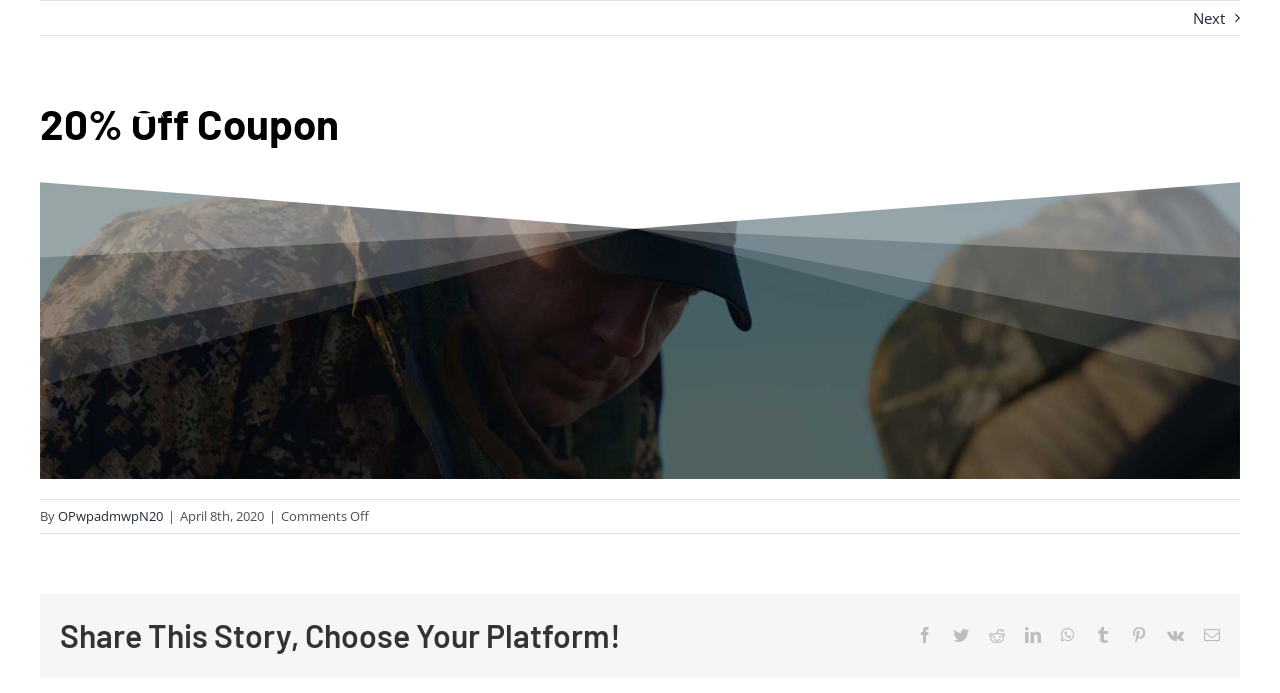

--- FILE ---
content_type: text/html; charset=UTF-8
request_url: https://newoutdoors.net/fusion_element/20-off-coupon/
body_size: 128019
content:
<!DOCTYPE html>
<html class="avada-html-layout-wide avada-html-header-position-top avada-header-color-not-opaque" lang="en-US" prefix="og: http://ogp.me/ns# fb: http://ogp.me/ns/fb#" prefix="og: https://ogp.me/ns#">
<head>
	<meta http-equiv="X-UA-Compatible" content="IE=edge" />
	<meta http-equiv="Content-Type" content="text/html; charset=utf-8"/>
	<meta name="viewport" content="width=device-width, initial-scale=1" />
	
<!-- Search Engine Optimization by Rank Math PRO - https://rankmath.com/ -->
<title>New Outdoors &#045; Learn More About Hunting &amp; Fishing</title>
<meta name="description" content="Explain. Experience. Explore. The goal of New Outdoors is to provide an entertaining and educational, multi-media platform for new outdoorsmen and women."/>
<meta name="robots" content="follow, index, max-snippet:-1, max-video-preview:-1, max-image-preview:large"/>
<link rel="canonical" href="https://newoutdoors.net/fusion_element/20-off-coupon/" />
<meta property="og:locale" content="en_US" />
<meta property="og:type" content="article" />
<meta property="og:title" content="New Outdoors &#045; Learn More About Hunting &amp; Fishing" />
<meta property="og:description" content="Explain. Experience. Explore. The goal of New Outdoors is to provide an entertaining and educational, multi-media platform for new outdoorsmen and women." />
<meta property="og:url" content="https://newoutdoors.net/fusion_element/20-off-coupon/" />
<meta property="og:site_name" content="New Outdoors" />
<meta property="og:updated_time" content="2022-07-01T01:09:42-04:00" />
<meta name="twitter:card" content="summary_large_image" />
<meta name="twitter:title" content="New Outdoors &#045; Learn More About Hunting &amp; Fishing" />
<meta name="twitter:description" content="Explain. Experience. Explore. The goal of New Outdoors is to provide an entertaining and educational, multi-media platform for new outdoorsmen and women." />
<!-- /Rank Math WordPress SEO plugin -->

<link rel="alternate" type="application/rss+xml" title="New Outdoors &raquo; Feed" href="https://newoutdoors.net/feed/" />
<link rel="alternate" type="application/rss+xml" title="New Outdoors &raquo; Comments Feed" href="https://newoutdoors.net/comments/feed/" />
<link rel="alternate" type="text/calendar" title="New Outdoors &raquo; iCal Feed" href="https://newoutdoors.net/events/?ical=1" />
					<link rel="shortcut icon" href="https://newoutdoors.net/wp-content/uploads/2021/10/favicon.png" type="image/x-icon" />
		
					<!-- Apple Touch Icon -->
			<link rel="apple-touch-icon" sizes="180x180" href="https://newoutdoors.net/wp-content/uploads/2021/10/favicon.png">
		
					<!-- Android Icon -->
			<link rel="icon" sizes="192x192" href="https://newoutdoors.net/wp-content/uploads/2021/10/favicon.png">
		
					<!-- MS Edge Icon -->
			<meta name="msapplication-TileImage" content="https://newoutdoors.net/wp-content/uploads/2021/10/favicon.png">
				
		<meta property="og:title" content="20% Off Coupon"/>
		<meta property="og:type" content="article"/>
		<meta property="og:url" content="https://newoutdoors.net/fusion_element/20-off-coupon/"/>
		<meta property="og:site_name" content="New Outdoors"/>
		<meta property="og:description" content=""/>

									<meta property="og:image" content="https://newoutdoors.net/wp-content/uploads/2023/01/New-Outdoors-Logo-Homepage-2.png"/>
							<style id='wp-img-auto-sizes-contain-inline-css' type='text/css'>
img:is([sizes=auto i],[sizes^="auto," i]){contain-intrinsic-size:3000px 1500px}
/*# sourceURL=wp-img-auto-sizes-contain-inline-css */
</style>
<style id='wp-emoji-styles-inline-css' type='text/css'>

	img.wp-smiley, img.emoji {
		display: inline !important;
		border: none !important;
		box-shadow: none !important;
		height: 1em !important;
		width: 1em !important;
		margin: 0 0.07em !important;
		vertical-align: -0.1em !important;
		background: none !important;
		padding: 0 !important;
	}
/*# sourceURL=wp-emoji-styles-inline-css */
</style>
<link rel='stylesheet' id='wp-block-library-css' href='https://newoutdoors.net/wp-includes/css/dist/block-library/style.min.css?ver=6.9' type='text/css' media='all' />
<link rel='stylesheet' id='wc-blocks-style-css' href='https://newoutdoors.net/wp-content/plugins/woocommerce/assets/client/blocks/wc-blocks.css?ver=wc-10.4.3' type='text/css' media='all' />
<style id='global-styles-inline-css' type='text/css'>
:root{--wp--preset--aspect-ratio--square: 1;--wp--preset--aspect-ratio--4-3: 4/3;--wp--preset--aspect-ratio--3-4: 3/4;--wp--preset--aspect-ratio--3-2: 3/2;--wp--preset--aspect-ratio--2-3: 2/3;--wp--preset--aspect-ratio--16-9: 16/9;--wp--preset--aspect-ratio--9-16: 9/16;--wp--preset--color--black: #000000;--wp--preset--color--cyan-bluish-gray: #abb8c3;--wp--preset--color--white: #ffffff;--wp--preset--color--pale-pink: #f78da7;--wp--preset--color--vivid-red: #cf2e2e;--wp--preset--color--luminous-vivid-orange: #ff6900;--wp--preset--color--luminous-vivid-amber: #fcb900;--wp--preset--color--light-green-cyan: #7bdcb5;--wp--preset--color--vivid-green-cyan: #00d084;--wp--preset--color--pale-cyan-blue: #8ed1fc;--wp--preset--color--vivid-cyan-blue: #0693e3;--wp--preset--color--vivid-purple: #9b51e0;--wp--preset--color--awb-color-1: #ffffff;--wp--preset--color--awb-color-2: #f9f9fb;--wp--preset--color--awb-color-3: #f2f3f5;--wp--preset--color--awb-color-4: #e2e2e2;--wp--preset--color--awb-color-5: #4a4e57;--wp--preset--color--awb-color-6: #0b3623;--wp--preset--color--awb-color-7: #212934;--wp--preset--color--awb-color-8: #000000;--wp--preset--color--awb-color-custom-10: #65bc7b;--wp--preset--color--awb-color-custom-11: #333333;--wp--preset--color--awb-color-custom-12: #ce1a26;--wp--preset--color--awb-color-custom-13: rgba(0,0,0,0.58);--wp--preset--color--awb-color-custom-14: rgba(242,243,245,0.7);--wp--preset--color--awb-color-custom-15: #747474;--wp--preset--color--awb-color-custom-16: #aa131d;--wp--preset--color--awb-color-custom-17: #9ea0a4;--wp--preset--color--awb-color-custom-18: #26303e;--wp--preset--gradient--vivid-cyan-blue-to-vivid-purple: linear-gradient(135deg,rgb(6,147,227) 0%,rgb(155,81,224) 100%);--wp--preset--gradient--light-green-cyan-to-vivid-green-cyan: linear-gradient(135deg,rgb(122,220,180) 0%,rgb(0,208,130) 100%);--wp--preset--gradient--luminous-vivid-amber-to-luminous-vivid-orange: linear-gradient(135deg,rgb(252,185,0) 0%,rgb(255,105,0) 100%);--wp--preset--gradient--luminous-vivid-orange-to-vivid-red: linear-gradient(135deg,rgb(255,105,0) 0%,rgb(207,46,46) 100%);--wp--preset--gradient--very-light-gray-to-cyan-bluish-gray: linear-gradient(135deg,rgb(238,238,238) 0%,rgb(169,184,195) 100%);--wp--preset--gradient--cool-to-warm-spectrum: linear-gradient(135deg,rgb(74,234,220) 0%,rgb(151,120,209) 20%,rgb(207,42,186) 40%,rgb(238,44,130) 60%,rgb(251,105,98) 80%,rgb(254,248,76) 100%);--wp--preset--gradient--blush-light-purple: linear-gradient(135deg,rgb(255,206,236) 0%,rgb(152,150,240) 100%);--wp--preset--gradient--blush-bordeaux: linear-gradient(135deg,rgb(254,205,165) 0%,rgb(254,45,45) 50%,rgb(107,0,62) 100%);--wp--preset--gradient--luminous-dusk: linear-gradient(135deg,rgb(255,203,112) 0%,rgb(199,81,192) 50%,rgb(65,88,208) 100%);--wp--preset--gradient--pale-ocean: linear-gradient(135deg,rgb(255,245,203) 0%,rgb(182,227,212) 50%,rgb(51,167,181) 100%);--wp--preset--gradient--electric-grass: linear-gradient(135deg,rgb(202,248,128) 0%,rgb(113,206,126) 100%);--wp--preset--gradient--midnight: linear-gradient(135deg,rgb(2,3,129) 0%,rgb(40,116,252) 100%);--wp--preset--font-size--small: 11.25px;--wp--preset--font-size--medium: 20px;--wp--preset--font-size--large: 22.5px;--wp--preset--font-size--x-large: 42px;--wp--preset--font-size--normal: 15px;--wp--preset--font-size--xlarge: 30px;--wp--preset--font-size--huge: 45px;--wp--preset--spacing--20: 0.44rem;--wp--preset--spacing--30: 0.67rem;--wp--preset--spacing--40: 1rem;--wp--preset--spacing--50: 1.5rem;--wp--preset--spacing--60: 2.25rem;--wp--preset--spacing--70: 3.38rem;--wp--preset--spacing--80: 5.06rem;--wp--preset--shadow--natural: 6px 6px 9px rgba(0, 0, 0, 0.2);--wp--preset--shadow--deep: 12px 12px 50px rgba(0, 0, 0, 0.4);--wp--preset--shadow--sharp: 6px 6px 0px rgba(0, 0, 0, 0.2);--wp--preset--shadow--outlined: 6px 6px 0px -3px rgb(255, 255, 255), 6px 6px rgb(0, 0, 0);--wp--preset--shadow--crisp: 6px 6px 0px rgb(0, 0, 0);}:where(.is-layout-flex){gap: 0.5em;}:where(.is-layout-grid){gap: 0.5em;}body .is-layout-flex{display: flex;}.is-layout-flex{flex-wrap: wrap;align-items: center;}.is-layout-flex > :is(*, div){margin: 0;}body .is-layout-grid{display: grid;}.is-layout-grid > :is(*, div){margin: 0;}:where(.wp-block-columns.is-layout-flex){gap: 2em;}:where(.wp-block-columns.is-layout-grid){gap: 2em;}:where(.wp-block-post-template.is-layout-flex){gap: 1.25em;}:where(.wp-block-post-template.is-layout-grid){gap: 1.25em;}.has-black-color{color: var(--wp--preset--color--black) !important;}.has-cyan-bluish-gray-color{color: var(--wp--preset--color--cyan-bluish-gray) !important;}.has-white-color{color: var(--wp--preset--color--white) !important;}.has-pale-pink-color{color: var(--wp--preset--color--pale-pink) !important;}.has-vivid-red-color{color: var(--wp--preset--color--vivid-red) !important;}.has-luminous-vivid-orange-color{color: var(--wp--preset--color--luminous-vivid-orange) !important;}.has-luminous-vivid-amber-color{color: var(--wp--preset--color--luminous-vivid-amber) !important;}.has-light-green-cyan-color{color: var(--wp--preset--color--light-green-cyan) !important;}.has-vivid-green-cyan-color{color: var(--wp--preset--color--vivid-green-cyan) !important;}.has-pale-cyan-blue-color{color: var(--wp--preset--color--pale-cyan-blue) !important;}.has-vivid-cyan-blue-color{color: var(--wp--preset--color--vivid-cyan-blue) !important;}.has-vivid-purple-color{color: var(--wp--preset--color--vivid-purple) !important;}.has-black-background-color{background-color: var(--wp--preset--color--black) !important;}.has-cyan-bluish-gray-background-color{background-color: var(--wp--preset--color--cyan-bluish-gray) !important;}.has-white-background-color{background-color: var(--wp--preset--color--white) !important;}.has-pale-pink-background-color{background-color: var(--wp--preset--color--pale-pink) !important;}.has-vivid-red-background-color{background-color: var(--wp--preset--color--vivid-red) !important;}.has-luminous-vivid-orange-background-color{background-color: var(--wp--preset--color--luminous-vivid-orange) !important;}.has-luminous-vivid-amber-background-color{background-color: var(--wp--preset--color--luminous-vivid-amber) !important;}.has-light-green-cyan-background-color{background-color: var(--wp--preset--color--light-green-cyan) !important;}.has-vivid-green-cyan-background-color{background-color: var(--wp--preset--color--vivid-green-cyan) !important;}.has-pale-cyan-blue-background-color{background-color: var(--wp--preset--color--pale-cyan-blue) !important;}.has-vivid-cyan-blue-background-color{background-color: var(--wp--preset--color--vivid-cyan-blue) !important;}.has-vivid-purple-background-color{background-color: var(--wp--preset--color--vivid-purple) !important;}.has-black-border-color{border-color: var(--wp--preset--color--black) !important;}.has-cyan-bluish-gray-border-color{border-color: var(--wp--preset--color--cyan-bluish-gray) !important;}.has-white-border-color{border-color: var(--wp--preset--color--white) !important;}.has-pale-pink-border-color{border-color: var(--wp--preset--color--pale-pink) !important;}.has-vivid-red-border-color{border-color: var(--wp--preset--color--vivid-red) !important;}.has-luminous-vivid-orange-border-color{border-color: var(--wp--preset--color--luminous-vivid-orange) !important;}.has-luminous-vivid-amber-border-color{border-color: var(--wp--preset--color--luminous-vivid-amber) !important;}.has-light-green-cyan-border-color{border-color: var(--wp--preset--color--light-green-cyan) !important;}.has-vivid-green-cyan-border-color{border-color: var(--wp--preset--color--vivid-green-cyan) !important;}.has-pale-cyan-blue-border-color{border-color: var(--wp--preset--color--pale-cyan-blue) !important;}.has-vivid-cyan-blue-border-color{border-color: var(--wp--preset--color--vivid-cyan-blue) !important;}.has-vivid-purple-border-color{border-color: var(--wp--preset--color--vivid-purple) !important;}.has-vivid-cyan-blue-to-vivid-purple-gradient-background{background: var(--wp--preset--gradient--vivid-cyan-blue-to-vivid-purple) !important;}.has-light-green-cyan-to-vivid-green-cyan-gradient-background{background: var(--wp--preset--gradient--light-green-cyan-to-vivid-green-cyan) !important;}.has-luminous-vivid-amber-to-luminous-vivid-orange-gradient-background{background: var(--wp--preset--gradient--luminous-vivid-amber-to-luminous-vivid-orange) !important;}.has-luminous-vivid-orange-to-vivid-red-gradient-background{background: var(--wp--preset--gradient--luminous-vivid-orange-to-vivid-red) !important;}.has-very-light-gray-to-cyan-bluish-gray-gradient-background{background: var(--wp--preset--gradient--very-light-gray-to-cyan-bluish-gray) !important;}.has-cool-to-warm-spectrum-gradient-background{background: var(--wp--preset--gradient--cool-to-warm-spectrum) !important;}.has-blush-light-purple-gradient-background{background: var(--wp--preset--gradient--blush-light-purple) !important;}.has-blush-bordeaux-gradient-background{background: var(--wp--preset--gradient--blush-bordeaux) !important;}.has-luminous-dusk-gradient-background{background: var(--wp--preset--gradient--luminous-dusk) !important;}.has-pale-ocean-gradient-background{background: var(--wp--preset--gradient--pale-ocean) !important;}.has-electric-grass-gradient-background{background: var(--wp--preset--gradient--electric-grass) !important;}.has-midnight-gradient-background{background: var(--wp--preset--gradient--midnight) !important;}.has-small-font-size{font-size: var(--wp--preset--font-size--small) !important;}.has-medium-font-size{font-size: var(--wp--preset--font-size--medium) !important;}.has-large-font-size{font-size: var(--wp--preset--font-size--large) !important;}.has-x-large-font-size{font-size: var(--wp--preset--font-size--x-large) !important;}
/*# sourceURL=global-styles-inline-css */
</style>

<style id='classic-theme-styles-inline-css' type='text/css'>
/*! This file is auto-generated */
.wp-block-button__link{color:#fff;background-color:#32373c;border-radius:9999px;box-shadow:none;text-decoration:none;padding:calc(.667em + 2px) calc(1.333em + 2px);font-size:1.125em}.wp-block-file__button{background:#32373c;color:#fff;text-decoration:none}
/*# sourceURL=/wp-includes/css/classic-themes.min.css */
</style>
<style id='woocommerce-inline-inline-css' type='text/css'>
.woocommerce form .form-row .required { visibility: visible; }
/*# sourceURL=woocommerce-inline-inline-css */
</style>
<link rel='stylesheet' id='fusion-dynamic-css-css' href='https://newoutdoors.net/wp-content/uploads/fusion-styles/c529843924d60065440217fce9b70907.min.css?ver=3.11.2' type='text/css' media='all' />
<script type="text/template" id="tmpl-variation-template">
	<div class="woocommerce-variation-description">{{{ data.variation.variation_description }}}</div>
	<div class="woocommerce-variation-price">{{{ data.variation.price_html }}}</div>
	<div class="woocommerce-variation-availability">{{{ data.variation.availability_html }}}</div>
</script>
<script type="text/template" id="tmpl-unavailable-variation-template">
	<p role="alert">Sorry, this product is unavailable. Please choose a different combination.</p>
</script>
<script type="text/javascript" src="https://newoutdoors.net/wp-includes/js/jquery/jquery.min.js?ver=3.7.1" id="jquery-core-js"></script>
<script type="text/javascript" src="https://newoutdoors.net/wp-includes/js/jquery/jquery-migrate.min.js?ver=3.4.1" id="jquery-migrate-js"></script>
<script type="text/javascript" src="https://newoutdoors.net/wp-content/plugins/woocommerce/assets/js/jquery-blockui/jquery.blockUI.min.js?ver=2.7.0-wc.10.4.3" id="wc-jquery-blockui-js" defer="defer" data-wp-strategy="defer"></script>
<script type="text/javascript" id="wc-add-to-cart-js-extra">
/* <![CDATA[ */
var wc_add_to_cart_params = {"ajax_url":"/wp-admin/admin-ajax.php","wc_ajax_url":"/?wc-ajax=%%endpoint%%","i18n_view_cart":"View cart","cart_url":"https://newoutdoors.net/cart-2/","is_cart":"","cart_redirect_after_add":"no"};
//# sourceURL=wc-add-to-cart-js-extra
/* ]]> */
</script>
<script type="text/javascript" src="https://newoutdoors.net/wp-content/plugins/woocommerce/assets/js/frontend/add-to-cart.min.js?ver=10.4.3" id="wc-add-to-cart-js" defer="defer" data-wp-strategy="defer"></script>
<script type="text/javascript" src="https://newoutdoors.net/wp-content/plugins/woocommerce/assets/js/js-cookie/js.cookie.min.js?ver=2.1.4-wc.10.4.3" id="wc-js-cookie-js" defer="defer" data-wp-strategy="defer"></script>
<script type="text/javascript" id="woocommerce-js-extra">
/* <![CDATA[ */
var woocommerce_params = {"ajax_url":"/wp-admin/admin-ajax.php","wc_ajax_url":"/?wc-ajax=%%endpoint%%","i18n_password_show":"Show password","i18n_password_hide":"Hide password"};
//# sourceURL=woocommerce-js-extra
/* ]]> */
</script>
<script type="text/javascript" src="https://newoutdoors.net/wp-content/plugins/woocommerce/assets/js/frontend/woocommerce.min.js?ver=10.4.3" id="woocommerce-js" defer="defer" data-wp-strategy="defer"></script>
<script src='https://newoutdoors.net/wp-content/plugins/the-events-calendar/common/build/js/underscore-before.js'></script>
<script type="text/javascript" src="https://newoutdoors.net/wp-includes/js/underscore.min.js?ver=1.13.7" id="underscore-js"></script>
<script src='https://newoutdoors.net/wp-content/plugins/the-events-calendar/common/build/js/underscore-after.js'></script>
<script type="text/javascript" id="wp-util-js-extra">
/* <![CDATA[ */
var _wpUtilSettings = {"ajax":{"url":"/wp-admin/admin-ajax.php"}};
//# sourceURL=wp-util-js-extra
/* ]]> */
</script>
<script type="text/javascript" src="https://newoutdoors.net/wp-includes/js/wp-util.min.js?ver=6.9" id="wp-util-js"></script>
<script type="text/javascript" id="wc-add-to-cart-variation-js-extra">
/* <![CDATA[ */
var wc_add_to_cart_variation_params = {"wc_ajax_url":"/?wc-ajax=%%endpoint%%","i18n_no_matching_variations_text":"Sorry, no products matched your selection. Please choose a different combination.","i18n_make_a_selection_text":"Please select some product options before adding this product to your cart.","i18n_unavailable_text":"Sorry, this product is unavailable. Please choose a different combination.","i18n_reset_alert_text":"Your selection has been reset. Please select some product options before adding this product to your cart."};
//# sourceURL=wc-add-to-cart-variation-js-extra
/* ]]> */
</script>
<script type="text/javascript" src="https://newoutdoors.net/wp-content/plugins/woocommerce/assets/js/frontend/add-to-cart-variation.min.js?ver=10.4.3" id="wc-add-to-cart-variation-js" defer="defer" data-wp-strategy="defer"></script>
<link rel="https://api.w.org/" href="https://newoutdoors.net/wp-json/" /><link rel="EditURI" type="application/rsd+xml" title="RSD" href="https://newoutdoors.net/xmlrpc.php?rsd" />
<meta name="generator" content="WordPress 6.9" />
<!-- OG TAGS -->
<meta property="og:site_name" content="New Outdoors">
<meta property="fb:admins" content="">
<meta property="og:title" content="New Outdoors &#045; Learn More About Hunting &amp; Fishing New Outdoors">
<meta property="og:description" content="">
<meta property="og:url" content="https://newoutdoors.net/fusion_element/20-off-coupon/">
<meta property="og:type" content="article">
<meta property="og:image" content="https://newoutdoors.net/wp-content/uploads/2021/04/Thumbnail4.jpg">
<meta property="article:section" content="">
<meta property="article:publisher" content="https://www.facebook.com/facebook">
<meta name="tec-api-version" content="v1"><meta name="tec-api-origin" content="https://newoutdoors.net"><link rel="alternate" href="https://newoutdoors.net/wp-json/tribe/events/v1/" /><style type="text/css" id="css-fb-visibility">@media screen and (max-width: 640px){.fusion-no-small-visibility{display:none !important;}body .sm-text-align-center{text-align:center !important;}body .sm-text-align-left{text-align:left !important;}body .sm-text-align-right{text-align:right !important;}body .sm-flex-align-center{justify-content:center !important;}body .sm-flex-align-flex-start{justify-content:flex-start !important;}body .sm-flex-align-flex-end{justify-content:flex-end !important;}body .sm-mx-auto{margin-left:auto !important;margin-right:auto !important;}body .sm-ml-auto{margin-left:auto !important;}body .sm-mr-auto{margin-right:auto !important;}body .fusion-absolute-position-small{position:absolute;top:auto;width:100%;}.awb-sticky.awb-sticky-small{ position: sticky; top: var(--awb-sticky-offset,0); }}@media screen and (min-width: 641px) and (max-width: 1024px){.fusion-no-medium-visibility{display:none !important;}body .md-text-align-center{text-align:center !important;}body .md-text-align-left{text-align:left !important;}body .md-text-align-right{text-align:right !important;}body .md-flex-align-center{justify-content:center !important;}body .md-flex-align-flex-start{justify-content:flex-start !important;}body .md-flex-align-flex-end{justify-content:flex-end !important;}body .md-mx-auto{margin-left:auto !important;margin-right:auto !important;}body .md-ml-auto{margin-left:auto !important;}body .md-mr-auto{margin-right:auto !important;}body .fusion-absolute-position-medium{position:absolute;top:auto;width:100%;}.awb-sticky.awb-sticky-medium{ position: sticky; top: var(--awb-sticky-offset,0); }}@media screen and (min-width: 1025px){.fusion-no-large-visibility{display:none !important;}body .lg-text-align-center{text-align:center !important;}body .lg-text-align-left{text-align:left !important;}body .lg-text-align-right{text-align:right !important;}body .lg-flex-align-center{justify-content:center !important;}body .lg-flex-align-flex-start{justify-content:flex-start !important;}body .lg-flex-align-flex-end{justify-content:flex-end !important;}body .lg-mx-auto{margin-left:auto !important;margin-right:auto !important;}body .lg-ml-auto{margin-left:auto !important;}body .lg-mr-auto{margin-right:auto !important;}body .fusion-absolute-position-large{position:absolute;top:auto;width:100%;}.awb-sticky.awb-sticky-large{ position: sticky; top: var(--awb-sticky-offset,0); }}</style>	<noscript><style>.woocommerce-product-gallery{ opacity: 1 !important; }</style></noscript>
	<style type="text/css">.recentcomments a{display:inline !important;padding:0 !important;margin:0 !important;}</style><script type="text/javascript" id="google_gtagjs" src="https://www.googletagmanager.com/gtag/js?id=G-30SEGB9PTB" async="async"></script>
<script type="text/javascript" id="google_gtagjs-inline">
/* <![CDATA[ */
window.dataLayer = window.dataLayer || [];function gtag(){dataLayer.push(arguments);}gtag('js', new Date());gtag('config', 'G-30SEGB9PTB', {} );
/* ]]> */
</script>
		<style type="text/css" id="wp-custom-css">
			.tribe-common .tribe-common-c-svgicon {
  color: #000;
}

.tribe-events .tribe-events-calendar-latest-past__event-row--featured .tribe-events-calendar-latest-past__event-date-tag-datetime:after {
	background-color: #146f3f;
}

.tribe-events .tribe-events-l-container {
	padding-top: 0px;
}

.tribe-common .tribe-common-l-container {
	padding-top: 0px;
}

.tribe-common--breakpoint-medium.tribe-events .tribe-events-calendar-latest-past__event-datetime-featured-text {
	color: #146f3f;
}		</style>
				<script type="text/javascript">
			var doc = document.documentElement;
			doc.setAttribute( 'data-useragent', navigator.userAgent );
		</script>
		<!-- Meta Pixel Code -->
<script>!function(f,b,e,v,n,t,s){if(f.fbq)return;
n=f.fbq=function(){n.callMethod?n.callMethod.apply(n,arguments):n.queue.push(arguments)};
if(!f._fbq)f._fbq=n;n.push=n;
n.loaded=!0;n.version='2.0';
n.queue=[];t=b.createElement(e);
t.async=!0;t.src=v;
s=b.getElementsByTagName(e)[0];
s.parentNode.insertBefore(t,s)}(window,document,'script','https://connect.facebook.net/en_US/fbevents.js');
fbq('init', '1099632577740251'); 
fbq('track', 'PageView');

</script>
<noscript>
<img height="1" width="1" src="https://www.facebook.com/tr?id=1099632577740251&ev=PageView&noscript=1"/>
</noscript>
<!-- End Meta Pixel Code -->
	<meta name="facebook-domain-verification" content="zmb178q4rlt4bqgck7xarlotvzrsq3" />
<!-- Meta Pixel Code -->
<script>
  !function(f,b,e,v,n,t,s)
  {if(f.fbq)return;n=f.fbq=function(){n.callMethod?
  n.callMethod.apply(n,arguments):n.queue.push(arguments)};
  if(!f._fbq)f._fbq=n;n.push=n;n.loaded=!0;n.version='2.0';
  n.queue=[];t=b.createElement(e);t.async=!0;
  t.src=v;s=b.getElementsByTagName(e)[0];
  s.parentNode.insertBefore(t,s)}(window, document,'script',
  'https://connect.facebook.net/en_US/fbevents.js');
  fbq('init', '479475900771078');
  fbq('track', 'PageView');
  fbq('track', 'SubmitApplication');
  
</script>
<noscript><img height="1" width="1" style="display:none"
  src="https://www.facebook.com/tr?id=479475900771078&ev=PageView&noscript=1"
/></noscript>
<!-- End Meta Pixel Code --></head>

<body class="wp-singular fusion_element-template-default single single-fusion_element postid-468 wp-theme-Avada theme-Avada woocommerce-no-js tribe-no-js page-template-avada fusion-image-hovers fusion-pagination-sizing fusion-button_type-flat fusion-button_span-no fusion-button_gradient-linear avada-image-rollover-circle-no avada-image-rollover-yes avada-image-rollover-direction-fade fusion-body ltr no-tablet-sticky-header no-mobile-sticky-header no-mobile-slidingbar no-mobile-totop avada-has-rev-slider-styles fusion-disable-outline fusion-sub-menu-fade mobile-logo-pos-left layout-wide-mode avada-has-boxed-modal-shadow- layout-scroll-offset-full avada-has-zero-margin-offset-top fusion-top-header menu-text-align-center fusion-woo-product-design-clean fusion-woo-shop-page-columns-4 fusion-woo-related-columns-4 fusion-woo-archive-page-columns-3 avada-has-woo-gallery-disabled woo-outofstock-badge-top_bar mobile-menu-design-flyout fusion-show-pagination-text fusion-header-layout-v1 avada-responsive avada-footer-fx-none avada-menu-highlight-style-bottombar fusion-search-form-clean fusion-main-menu-search-overlay fusion-avatar-circle avada-dropdown-styles avada-blog-layout-large avada-blog-archive-layout-large avada-ec-not-100-width avada-ec-meta-layout-below_content avada-header-shadow-no avada-menu-icon-position-left avada-has-megamenu-shadow avada-has-breadcrumb-mobile-hidden avada-has-titlebar-hide avada-header-border-color-full-transparent avada-has-header-bg-image avada-header-bg-no-repeat avada-has-header-bg-parallax avada-has-transparent-timeline_color avada-has-pagination-width_height avada-flyout-menu-direction-fade avada-ec-views-v2" data-awb-post-id="468">
		<a class="skip-link screen-reader-text" href="#content">Skip to content</a>

	<div id="boxed-wrapper">
		
		<div id="wrapper" class="fusion-wrapper">
			<div id="home" style="position:relative;top:-1px;"></div>
							
					
			<header class="fusion-header-wrapper">
				<div class="fusion-header-v1 fusion-logo-alignment fusion-logo-left fusion-sticky-menu- fusion-sticky-logo- fusion-mobile-logo-1  fusion-mobile-menu-design-flyout fusion-header-has-flyout-menu">
					<div class="fusion-header-sticky-height"></div>
<div class="fusion-header">
	<div class="fusion-row">
					<div class="fusion-header-has-flyout-menu-content">
					<div class="fusion-logo" data-margin-top="31px" data-margin-bottom="31px" data-margin-left="0px" data-margin-right="40px">
			<a class="fusion-logo-link"  href="https://newoutdoors.net/" >

						<!-- standard logo -->
			<img src="https://newoutdoors.net/wp-content/uploads/2023/01/New-Outdoors-Logo-Homepage-2.png" srcset="https://newoutdoors.net/wp-content/uploads/2023/01/New-Outdoors-Logo-Homepage-2.png 1x, https://newoutdoors.net/wp-content/uploads/2023/01/New-Outdoors-Logo-Homepage-2.png 2x" width="600" height="134" style="max-height:134px;height:auto;" alt="New Outdoors Logo" data-retina_logo_url="https://newoutdoors.net/wp-content/uploads/2023/01/New-Outdoors-Logo-Homepage-2.png" class="fusion-standard-logo" />

											<!-- mobile logo -->
				<img src="https://newoutdoors.net/wp-content/uploads/2021/03/New-Outdoors-Logo-Homepage-Videos.png" srcset="https://newoutdoors.net/wp-content/uploads/2021/03/New-Outdoors-Logo-Homepage-Videos.png 1x, https://newoutdoors.net/wp-content/uploads/2021/03/New-Outdoors-Logo-Homepage-Videos.png 2x" width="707" height="158" style="max-height:158px;height:auto;" alt="New Outdoors Logo" data-retina_logo_url="https://newoutdoors.net/wp-content/uploads/2021/03/New-Outdoors-Logo-Homepage-Videos.png" class="fusion-mobile-logo" />
			
					</a>
		</div>		<nav class="fusion-main-menu" aria-label="Main Menu"><div class="fusion-overlay-search">		<form role="search" class="searchform fusion-search-form  fusion-search-form-clean" method="get" action="https://newoutdoors.net/">
			<div class="fusion-search-form-content">

				
				<div class="fusion-search-field search-field">
					<label><span class="screen-reader-text">Search for:</span>
													<input type="search" value="" name="s" class="s" placeholder="Search..." required aria-required="true" aria-label="Search..."/>
											</label>
				</div>
				<div class="fusion-search-button search-button">
					<input type="submit" class="fusion-search-submit searchsubmit" aria-label="Search" value="&#xf002;" />
									</div>

				
			</div>


			
		</form>
		<div class="fusion-search-spacer"></div><a href="#" role="button" aria-label="Close Search" class="fusion-close-search"></a></div><ul id="menu-takeout-main-menu" class="fusion-menu"><li  id="menu-item-40"  class="menu-item menu-item-type-post_type menu-item-object-page menu-item-home menu-item-40"  data-item-id="40"><a  href="https://newoutdoors.net/" class="fusion-bottombar-highlight"><span class="menu-text">Home</span></a></li><li  id="menu-item-987"  class="menu-item menu-item-type-post_type menu-item-object-page menu-item-987"  data-item-id="987"><a  href="https://newoutdoors.net/about-the-founder-rob-argue/" class="fusion-bottombar-highlight"><span class="menu-text">About</span></a></li><li  id="menu-item-1025"  class="menu-item menu-item-type-custom menu-item-object-custom menu-item-1025"  data-item-id="1025"><a  href="https://newoutdoors.net/new-outdoors-events/" class="fusion-bottombar-highlight"><span class="menu-text">Events</span></a></li><li  id="menu-item-1727"  class="menu-item menu-item-type-post_type menu-item-object-page menu-item-1727"  data-item-id="1727"><a  href="https://newoutdoors.net/guided-hunts/" class="fusion-bottombar-highlight"><span class="menu-text">Guided Hunts</span></a></li><li  id="menu-item-210"  class="menu-item menu-item-type-post_type menu-item-object-page menu-item-210"  data-item-id="210"><a  href="https://newoutdoors.net/contact-us/" class="fusion-bottombar-highlight"><span class="menu-text">Ask Me Anything</span></a></li><li class="menu-item fusion-dropdown-menu menu-item-has-children fusion-custom-menu-item fusion-menu-login-box"><a href="https://newoutdoors.net/my-account-2/" aria-haspopup="true" class="fusion-bottombar-highlight"><span class="menu-text">My Account</span><span class="fusion-caret"><i class="fusion-dropdown-indicator"></i></span></a><div class="fusion-custom-menu-item-contents"><form action="https://newoutdoors.net/wp-login.php" name="loginform" method="post"><p><input type="text" class="input-text" name="log" id="username-takeout-main-menu-6976afa770fea" value="" placeholder="Username" /></p><p><input type="password" class="input-text" name="pwd" id="password-takeout-main-menu-6976afa770fea" value="" placeholder="Password" /></p><p class="fusion-remember-checkbox"><label for="fusion-menu-login-box-rememberme-takeout-main-menu-6976afa770fea"><input name="rememberme" type="checkbox" id="fusion-menu-login-box-rememberme" value="forever"> Remember Me</label></p><input type="hidden" name="fusion_woo_login_box" value="true" /><p class="fusion-login-box-submit"><input type="submit" name="wp-submit" id="wp-submit-takeout-main-menu-6976afa770fea" class="button button-small default comment-submit" value="Log In"><input type="hidden" name="redirect" value=""></p></form><a class="fusion-menu-login-box-register" href="https://newoutdoors.net/my-account-2/" title="Register">Register</a></div></li><li class="fusion-custom-menu-item fusion-menu-cart fusion-main-menu-cart"><a class="fusion-main-menu-icon" href="https://newoutdoors.net/cart-2/"><span class="menu-text" aria-label="View Cart"></span></a></li></ul></nav><div class="fusion-flyout-menu-icons fusion-flyout-mobile-menu-icons">
	<div class="fusion-flyout-cart-wrapper"><a href="https://newoutdoors.net/cart-2/" class="fusion-icon awb-icon-shopping-cart" aria-hidden="true" aria-label="Toggle Shopping Cart"></a></div>
	
	
				<a class="fusion-flyout-menu-toggle" aria-hidden="true" aria-label="Toggle Menu" href="#">
			<div class="fusion-toggle-icon-line"></div>
			<div class="fusion-toggle-icon-line"></div>
			<div class="fusion-toggle-icon-line"></div>
		</a>
	</div>


<div class="fusion-flyout-menu-bg"></div>

<nav class="fusion-mobile-nav-holder fusion-flyout-menu fusion-flyout-mobile-menu" aria-label="Main Menu Mobile"></nav>

							</div>
			</div>
</div>
				</div>
				<div class="fusion-clearfix"></div>
			</header>
								
							<div id="sliders-container" class="fusion-slider-visibility">
					</div>
				
					
							
			
						<main id="main" class="clearfix ">
				<div class="fusion-row" style="">

<section id="content" style="width: 100%;">
			<div class="single-navigation clearfix">
						<a href="https://newoutdoors.net/fusion_element/logo/" rel="next">Next</a>		</div>
	
					<article id="post-468" class="post post-468 fusion_element type-fusion_element status-publish hentry element_category-sections">
						
									
															<h1 class="entry-title fusion-post-title">20% Off Coupon</h1>										<div class="post-content">
				<div class="fusion-fullwidth fullwidth-box fusion-builder-row-1 fusion-flex-container fusion-parallax-none hundred-percent-fullwidth non-hundred-percent-height-scrolling" style="--awb-background-position:center top;--awb-border-radius-top-left:0px;--awb-border-radius-top-right:0px;--awb-border-radius-bottom-right:0px;--awb-border-radius-bottom-left:0px;--awb-padding-bottom:6%;--awb-background-image:url(&quot;https://newoutdoors.net/wp-content/uploads/2022/07/New-Outdoors-Turkey-Camp-2022-5.jpg&quot;);--awb-background-size:cover;--awb-flex-wrap:wrap;" ><div class="fusion-builder-row fusion-row fusion-flex-align-items-flex-start fusion-flex-content-wrap" style="width:104% !important;max-width:104% !important;margin-left: calc(-4% / 2 );margin-right: calc(-4% / 2 );"><div class="fusion-layout-column fusion_builder_column fusion-builder-column-0 fusion_builder_column_1_1 1_1 fusion-flex-column" style="--awb-bg-size:cover;--awb-width-large:100%;--awb-margin-top-large:0px;--awb-spacing-right-large:1.92%;--awb-margin-bottom-large:20px;--awb-spacing-left-large:1.92%;--awb-width-medium:100%;--awb-spacing-right-medium:1.92%;--awb-spacing-left-medium:1.92%;--awb-width-small:100%;--awb-spacing-right-small:1.92%;--awb-spacing-left-small:1.92%;"><div class="fusion-column-wrapper fusion-column-has-shadow fusion-flex-justify-content-flex-start fusion-content-layout-column"><div class="fusion-section-separator section-separator horizon fusion-section-separator-1" style="--awb-spacer-padding-top:17.3828125%;--awb-svg-margin-left:1.92%;--awb-svg-margin-right:1.92%;--awb-svg-margin-left-medium:1.92%;--awb-svg-margin-right-medium:1.92%;--awb-svg-margin-left-small:1.92%;--awb-svg-margin-right-small:1.92%;--awb-sep-font-size:0;--awb-sep-line-height:0;"><div class="fusion-section-separator-svg"><svg class="fusion-horizon-candy" xmlns="http://www.w3.org/2000/svg" version="1.1" width="100%" viewBox="0 0 1024 178" preserveAspectRatio="none" fill="rgba(255,255,255,1)"><path class="st0" d="M1024 177.193L507.699 43.254 0 177.193V.041h1024v177.152z"/>
									<path class="st1" d="M1024 138.076L507.699 43.152 0 138.076V-.266h1024v138.342z"/>
									<path class="st2" d="M1024 67.728L507.699 43.152 0 67.728V-.266h1024v67.994z"/>
									<path class="st3" d="M1024 3.625L507.699 43.152 0 3.625V-.266h1024v3.891z"/>
								</svg></div><div class="fusion-section-separator-spacer"><div class="fusion-section-separator-spacer-height"></div></div></div></div></div></div></div>
							</div>

												<div class="fusion-meta-info"><div class="fusion-meta-info-wrapper">By <span class="vcard"><span class="fn"><a href="https://newoutdoors.net/author/OPwpadmwpN20/" title="Posts by OPwpadmwpN20" rel="author">OPwpadmwpN20</a></span></span><span class="fusion-inline-sep">|</span><span class="updated rich-snippet-hidden">2022-07-01T01:09:42-04:00</span><span>April 8th, 2020</span><span class="fusion-inline-sep">|</span><span class="fusion-comments"><span>Comments Off<span class="screen-reader-text"> on 20% Off Coupon</span></span></span></div></div>													<div class="fusion-sharing-box fusion-theme-sharing-box fusion-single-sharing-box">
		<h4>Share This Story, Choose Your Platform!</h4>
		<div class="fusion-social-networks"><div class="fusion-social-networks-wrapper"><a  class="fusion-social-network-icon fusion-tooltip fusion-facebook awb-icon-facebook" style="color:var(--sharing_social_links_icon_color);" data-placement="top" data-title="Facebook" data-toggle="tooltip" title="Facebook" href="https://www.facebook.com/sharer.php?u=https%3A%2F%2Fnewoutdoors.net%2Ffusion_element%2F20-off-coupon%2F&amp;t=20%25%20Off%20Coupon" target="_blank" rel="noreferrer"><span class="screen-reader-text">Facebook</span></a><a  class="fusion-social-network-icon fusion-tooltip fusion-twitter awb-icon-twitter" style="color:var(--sharing_social_links_icon_color);" data-placement="top" data-title="Twitter" data-toggle="tooltip" title="Twitter" href="https://twitter.com/share?url=https%3A%2F%2Fnewoutdoors.net%2Ffusion_element%2F20-off-coupon%2F&amp;text=20%25%20Off%20Coupon" target="_blank" rel="noopener noreferrer"><span class="screen-reader-text">Twitter</span></a><a  class="fusion-social-network-icon fusion-tooltip fusion-reddit awb-icon-reddit" style="color:var(--sharing_social_links_icon_color);" data-placement="top" data-title="Reddit" data-toggle="tooltip" title="Reddit" href="https://reddit.com/submit?url=https://newoutdoors.net/fusion_element/20-off-coupon/&amp;title=20%25%20Off%20Coupon" target="_blank" rel="noopener noreferrer"><span class="screen-reader-text">Reddit</span></a><a  class="fusion-social-network-icon fusion-tooltip fusion-linkedin awb-icon-linkedin" style="color:var(--sharing_social_links_icon_color);" data-placement="top" data-title="LinkedIn" data-toggle="tooltip" title="LinkedIn" href="https://www.linkedin.com/shareArticle?mini=true&amp;url=https%3A%2F%2Fnewoutdoors.net%2Ffusion_element%2F20-off-coupon%2F&amp;title=20%25%20Off%20Coupon&amp;summary=" target="_blank" rel="noopener noreferrer"><span class="screen-reader-text">LinkedIn</span></a><a  class="fusion-social-network-icon fusion-tooltip fusion-whatsapp awb-icon-whatsapp" style="color:var(--sharing_social_links_icon_color);" data-placement="top" data-title="WhatsApp" data-toggle="tooltip" title="WhatsApp" href="https://api.whatsapp.com/send?text=https%3A%2F%2Fnewoutdoors.net%2Ffusion_element%2F20-off-coupon%2F" target="_blank" rel="noopener noreferrer"><span class="screen-reader-text">WhatsApp</span></a><a  class="fusion-social-network-icon fusion-tooltip fusion-tumblr awb-icon-tumblr" style="color:var(--sharing_social_links_icon_color);" data-placement="top" data-title="Tumblr" data-toggle="tooltip" title="Tumblr" href="https://www.tumblr.com/share/link?url=https%3A%2F%2Fnewoutdoors.net%2Ffusion_element%2F20-off-coupon%2F&amp;name=20%25%20Off%20Coupon&amp;description=" target="_blank" rel="noopener noreferrer"><span class="screen-reader-text">Tumblr</span></a><a  class="fusion-social-network-icon fusion-tooltip fusion-pinterest awb-icon-pinterest" style="color:var(--sharing_social_links_icon_color);" data-placement="top" data-title="Pinterest" data-toggle="tooltip" title="Pinterest" href="https://pinterest.com/pin/create/button/?url=https%3A%2F%2Fnewoutdoors.net%2Ffusion_element%2F20-off-coupon%2F&amp;description=&amp;media=" target="_blank" rel="noopener noreferrer"><span class="screen-reader-text">Pinterest</span></a><a  class="fusion-social-network-icon fusion-tooltip fusion-vk awb-icon-vk" style="color:var(--sharing_social_links_icon_color);" data-placement="top" data-title="Vk" data-toggle="tooltip" title="Vk" href="https://vk.com/share.php?url=https%3A%2F%2Fnewoutdoors.net%2Ffusion_element%2F20-off-coupon%2F&amp;title=20%25%20Off%20Coupon&amp;description=" target="_blank" rel="noopener noreferrer"><span class="screen-reader-text">Vk</span></a><a  class="fusion-social-network-icon fusion-tooltip fusion-mail awb-icon-mail fusion-last-social-icon" style="color:var(--sharing_social_links_icon_color);" data-placement="top" data-title="Email" data-toggle="tooltip" title="Email" href="mailto:?body=https://newoutdoors.net/fusion_element/20-off-coupon/&amp;subject=20%25%20Off%20Coupon" target="_self" rel="noopener noreferrer"><span class="screen-reader-text">Email</span></a><div class="fusion-clearfix"></div></div></div>	</div>
														<section class="about-author">
																					<div class="fusion-title fusion-title-size-two sep-none fusion-sep-none" style="margin-top:0px;margin-bottom:20px;">
				<h2 class="title-heading-left" style="margin:0;">
					About the Author: 						<a href="https://newoutdoors.net/author/OPwpadmwpN20/" title="Posts by OPwpadmwpN20" rel="author">OPwpadmwpN20</a>																</h2>
			</div>
									<div class="about-author-container">
							<div class="avatar">
								<img alt='' src='https://secure.gravatar.com/avatar/87f4eee14b0a0ddc3e1d024d4aab78a56ed249af150face8965076004edcf080?s=72&#038;d=mm&#038;r=g' srcset='https://secure.gravatar.com/avatar/87f4eee14b0a0ddc3e1d024d4aab78a56ed249af150face8965076004edcf080?s=144&#038;d=mm&#038;r=g 2x' class='avatar avatar-72 photo' height='72' width='72' decoding='async'/>							</div>
							<div class="description">
															</div>
						</div>
					</section>
								
													


													</article>
	</section>
						<div class="fusion-woocommerce-quick-view-overlay"></div>
<div class="fusion-woocommerce-quick-view-container quick-view woocommerce">
	<script type="text/javascript">
		var quickViewNonce =  'ad59edcf1d';
	</script>

	<div class="fusion-wqv-close">
		<button type="button"><span class="screen-reader-text">Close product quick view</span>&times;</button>
	</div>

	<div class="fusion-wqv-loader product">
		<h2 class="product_title entry-title">Title</h2>
		<div class="fusion-price-rating">
			<div class="price"></div>
			<div class="star-rating"></div>
		</div>
		<div class="fusion-slider-loading"></div>
	</div>

	<div class="fusion-wqv-preview-image"></div>

	<div class="fusion-wqv-content">
		<div class="product">
			<div class="woocommerce-product-gallery"></div>

			<div class="summary entry-summary scrollable">
				<div class="summary-content"></div>
			</div>
		</div>
	</div>
</div>

					</div>  <!-- fusion-row -->
				</main>  <!-- #main -->
				
				
								
					<div class="fusion-tb-footer fusion-footer"><div class="fusion-footer-widget-area fusion-widget-area"><div class="fusion-fullwidth fullwidth-box fusion-builder-row-2 fusion-flex-container nonhundred-percent-fullwidth non-hundred-percent-height-scrolling" style="--awb-border-radius-top-left:0px;--awb-border-radius-top-right:0px;--awb-border-radius-bottom-right:0px;--awb-border-radius-bottom-left:0px;--awb-flex-wrap:wrap;" ><div class="fusion-builder-row fusion-row fusion-flex-align-items-flex-start fusion-flex-content-wrap" style="max-width:1248px;margin-left: calc(-4% / 2 );margin-right: calc(-4% / 2 );"><div class="fusion-layout-column fusion_builder_column fusion-builder-column-1 fusion_builder_column_1_1 1_1 fusion-flex-column" style="--awb-bg-size:cover;--awb-width-large:100%;--awb-margin-top-large:0px;--awb-spacing-right-large:1.92%;--awb-margin-bottom-large:20px;--awb-spacing-left-large:1.92%;--awb-width-medium:100%;--awb-order-medium:0;--awb-spacing-right-medium:1.92%;--awb-spacing-left-medium:1.92%;--awb-width-small:100%;--awb-order-small:0;--awb-spacing-right-small:1.92%;--awb-spacing-left-small:1.92%;"><div class="fusion-column-wrapper fusion-column-has-shadow fusion-flex-justify-content-flex-start fusion-content-layout-column"><div class="fusion-title title fusion-title-1 fusion-sep-none fusion-title-center fusion-title-text fusion-title-size-one"><h1 class="fusion-title-heading title-heading-center fusion-responsive-typography-calculated" style="margin:0;--fontSize:82.5;line-height:1.16;"><h1>SUPPORTING PARTNERS</h1></h1></div><div class="fusion-text fusion-text-1"><p>New Outdoors is very proud to partner with these quality businesses and service providers. If New Outdoors has chosen to partner with a company or service, you can rest assured they have your best interests at heart! We thank all our partners for their continued support in bringing more people into the great outdoors and strongly urge our viewers to support them in return.</p>
</div><div class="fusion-builder-row fusion-builder-row-inner fusion-row fusion-flex-align-items-flex-start fusion-flex-content-wrap" style="width:104% !important;max-width:104% !important;margin-left: calc(-4% / 2 );margin-right: calc(-4% / 2 );"><div class="fusion-layout-column fusion_builder_column_inner fusion-builder-nested-column-0 fusion_builder_column_inner_1_4 1_4 fusion-flex-column" style="--awb-bg-size:cover;--awb-width-large:25%;--awb-margin-top-large:0px;--awb-spacing-right-large:7.68%;--awb-margin-bottom-large:20px;--awb-spacing-left-large:7.68%;--awb-width-medium:100%;--awb-order-medium:0;--awb-spacing-right-medium:1.92%;--awb-spacing-left-medium:1.92%;--awb-width-small:100%;--awb-order-small:0;--awb-spacing-right-small:1.92%;--awb-spacing-left-small:1.92%;"><div class="fusion-column-wrapper fusion-column-has-shadow fusion-flex-justify-content-flex-start fusion-content-layout-column"><div class="fusion-image-element " style="text-align:center;--awb-caption-title-font-family:var(--h2_typography-font-family);--awb-caption-title-font-weight:var(--h2_typography-font-weight);--awb-caption-title-font-style:var(--h2_typography-font-style);--awb-caption-title-size:var(--h2_typography-font-size);--awb-caption-title-transform:var(--h2_typography-text-transform);--awb-caption-title-line-height:var(--h2_typography-line-height);--awb-caption-title-letter-spacing:var(--h2_typography-letter-spacing);"><span class=" fusion-imageframe imageframe-none imageframe-1 hover-type-none"><a class="fusion-no-lightbox" href="https://www.portablewinch.ca" target="_blank" aria-label="image_2022-03-28_172155" rel="noopener noreferrer"><img decoding="async" width="200" height="200" src="https://newoutdoors.net/wp-content/uploads/2022/03/image_2022-03-28_172155.png" alt class="img-responsive wp-image-1047" srcset="https://newoutdoors.net/wp-content/uploads/2022/03/image_2022-03-28_172155-66x66.png 66w, https://newoutdoors.net/wp-content/uploads/2022/03/image_2022-03-28_172155-100x100.png 100w, https://newoutdoors.net/wp-content/uploads/2022/03/image_2022-03-28_172155-150x150.png 150w, https://newoutdoors.net/wp-content/uploads/2022/03/image_2022-03-28_172155.png 200w" sizes="(max-width: 200px) 100vw, 200px" /></a></span></div></div></div><div class="fusion-layout-column fusion_builder_column_inner fusion-builder-nested-column-1 fusion_builder_column_inner_1_4 1_4 fusion-flex-column" style="--awb-bg-size:cover;--awb-width-large:25%;--awb-margin-top-large:0px;--awb-spacing-right-large:7.68%;--awb-margin-bottom-large:20px;--awb-spacing-left-large:7.68%;--awb-width-medium:100%;--awb-order-medium:0;--awb-spacing-right-medium:1.92%;--awb-spacing-left-medium:1.92%;--awb-width-small:100%;--awb-order-small:0;--awb-spacing-right-small:1.92%;--awb-spacing-left-small:1.92%;"><div class="fusion-column-wrapper fusion-column-has-shadow fusion-flex-justify-content-flex-start fusion-content-layout-column"><div class="fusion-image-element " style="text-align:center;--awb-caption-title-font-family:var(--h2_typography-font-family);--awb-caption-title-font-weight:var(--h2_typography-font-weight);--awb-caption-title-font-style:var(--h2_typography-font-style);--awb-caption-title-size:var(--h2_typography-font-size);--awb-caption-title-transform:var(--h2_typography-text-transform);--awb-caption-title-line-height:var(--h2_typography-line-height);--awb-caption-title-letter-spacing:var(--h2_typography-letter-spacing);"><span class=" fusion-imageframe imageframe-none imageframe-2 hover-type-none"><a class="fusion-no-lightbox" href="https://www.beavertechcanada.com/en/" target="_blank" aria-label="image_2023-06-17_094224885" rel="noopener noreferrer"><img decoding="async" width="200" height="200" src="https://newoutdoors.net/wp-content/uploads/2023/06/image_2023-06-17_094224885.png" alt class="img-responsive wp-image-1607" srcset="https://newoutdoors.net/wp-content/uploads/2023/06/image_2023-06-17_094224885-66x66.png 66w, https://newoutdoors.net/wp-content/uploads/2023/06/image_2023-06-17_094224885-100x100.png 100w, https://newoutdoors.net/wp-content/uploads/2023/06/image_2023-06-17_094224885-150x150.png 150w, https://newoutdoors.net/wp-content/uploads/2023/06/image_2023-06-17_094224885.png 200w" sizes="(max-width: 200px) 100vw, 200px" /></a></span></div></div></div><div class="fusion-layout-column fusion_builder_column_inner fusion-builder-nested-column-2 fusion_builder_column_inner_1_4 1_4 fusion-flex-column" style="--awb-bg-size:cover;--awb-width-large:25%;--awb-margin-top-large:0px;--awb-spacing-right-large:7.68%;--awb-margin-bottom-large:20px;--awb-spacing-left-large:7.68%;--awb-width-medium:100%;--awb-order-medium:0;--awb-spacing-right-medium:1.92%;--awb-spacing-left-medium:1.92%;--awb-width-small:100%;--awb-order-small:0;--awb-spacing-right-small:1.92%;--awb-spacing-left-small:1.92%;"><div class="fusion-column-wrapper fusion-column-has-shadow fusion-flex-justify-content-flex-start fusion-content-layout-column"><div class="fusion-image-element " style="text-align:center;--awb-caption-title-font-family:var(--h2_typography-font-family);--awb-caption-title-font-weight:var(--h2_typography-font-weight);--awb-caption-title-font-style:var(--h2_typography-font-style);--awb-caption-title-size:var(--h2_typography-font-size);--awb-caption-title-transform:var(--h2_typography-text-transform);--awb-caption-title-line-height:var(--h2_typography-line-height);--awb-caption-title-letter-spacing:var(--h2_typography-letter-spacing);"><span class=" fusion-imageframe imageframe-none imageframe-3 hover-type-none"><a class="fusion-no-lightbox" href="https://www.avian-x.com/" target="_blank" aria-label="image_2023-03-28_180755777" rel="noopener noreferrer"><img decoding="async" width="200" height="200" src="https://newoutdoors.net/wp-content/uploads/2023/03/image_2023-03-28_180755777.png" alt class="img-responsive wp-image-1574" srcset="https://newoutdoors.net/wp-content/uploads/2023/03/image_2023-03-28_180755777-66x66.png 66w, https://newoutdoors.net/wp-content/uploads/2023/03/image_2023-03-28_180755777-100x100.png 100w, https://newoutdoors.net/wp-content/uploads/2023/03/image_2023-03-28_180755777-150x150.png 150w, https://newoutdoors.net/wp-content/uploads/2023/03/image_2023-03-28_180755777.png 200w" sizes="(max-width: 200px) 100vw, 200px" /></a></span></div></div></div><div class="fusion-layout-column fusion_builder_column_inner fusion-builder-nested-column-3 fusion_builder_column_inner_1_4 1_4 fusion-flex-column" style="--awb-bg-size:cover;--awb-width-large:25%;--awb-margin-top-large:0px;--awb-spacing-right-large:7.68%;--awb-margin-bottom-large:20px;--awb-spacing-left-large:7.68%;--awb-width-medium:100%;--awb-order-medium:0;--awb-spacing-right-medium:1.92%;--awb-spacing-left-medium:1.92%;--awb-width-small:100%;--awb-order-small:0;--awb-spacing-right-small:1.92%;--awb-spacing-left-small:1.92%;"><div class="fusion-column-wrapper fusion-column-has-shadow fusion-flex-justify-content-flex-start fusion-content-layout-column"><div class="fusion-image-element " style="text-align:center;--awb-caption-title-font-family:var(--h2_typography-font-family);--awb-caption-title-font-weight:var(--h2_typography-font-weight);--awb-caption-title-font-style:var(--h2_typography-font-style);--awb-caption-title-size:var(--h2_typography-font-size);--awb-caption-title-transform:var(--h2_typography-text-transform);--awb-caption-title-line-height:var(--h2_typography-line-height);--awb-caption-title-letter-spacing:var(--h2_typography-letter-spacing);"><span class=" fusion-imageframe imageframe-none imageframe-4 hover-type-none"><a class="fusion-no-lightbox" href="https://vortexoptics.com" target="_blank" aria-label="image_2022-04-20_215355546" rel="noopener noreferrer"><img decoding="async" width="200" height="200" src="https://newoutdoors.net/wp-content/uploads/2022/04/image_2022-04-20_215355546.png" alt class="img-responsive wp-image-1083" srcset="https://newoutdoors.net/wp-content/uploads/2022/04/image_2022-04-20_215355546-66x66.png 66w, https://newoutdoors.net/wp-content/uploads/2022/04/image_2022-04-20_215355546-100x100.png 100w, https://newoutdoors.net/wp-content/uploads/2022/04/image_2022-04-20_215355546-150x150.png 150w, https://newoutdoors.net/wp-content/uploads/2022/04/image_2022-04-20_215355546.png 200w" sizes="(max-width: 200px) 100vw, 200px" /></a></span></div></div></div><div class="fusion-layout-column fusion_builder_column_inner fusion-builder-nested-column-4 fusion_builder_column_inner_1_4 1_4 fusion-flex-column" style="--awb-bg-size:cover;--awb-width-large:25%;--awb-margin-top-large:0px;--awb-spacing-right-large:7.68%;--awb-margin-bottom-large:20px;--awb-spacing-left-large:7.68%;--awb-width-medium:100%;--awb-order-medium:0;--awb-spacing-right-medium:1.92%;--awb-spacing-left-medium:1.92%;--awb-width-small:100%;--awb-order-small:0;--awb-spacing-right-small:1.92%;--awb-spacing-left-small:1.92%;"><div class="fusion-column-wrapper fusion-column-has-shadow fusion-flex-justify-content-flex-start fusion-content-layout-column"><div class="fusion-image-element " style="text-align:center;--awb-caption-title-font-family:var(--h2_typography-font-family);--awb-caption-title-font-weight:var(--h2_typography-font-weight);--awb-caption-title-font-style:var(--h2_typography-font-style);--awb-caption-title-size:var(--h2_typography-font-size);--awb-caption-title-transform:var(--h2_typography-text-transform);--awb-caption-title-line-height:var(--h2_typography-line-height);--awb-caption-title-letter-spacing:var(--h2_typography-letter-spacing);"><span class=" fusion-imageframe imageframe-none imageframe-5 hover-type-none"><a class="fusion-no-lightbox" href="https://www.stoegercanada.ca/brands/benelli/" target="_blank" aria-label="image_2022-06-30_012547781" rel="noopener noreferrer"><img decoding="async" width="200" height="200" src="https://newoutdoors.net/wp-content/uploads/2022/06/image_2022-06-30_012547781.png" alt class="img-responsive wp-image-1150" srcset="https://newoutdoors.net/wp-content/uploads/2022/06/image_2022-06-30_012547781-66x66.png 66w, https://newoutdoors.net/wp-content/uploads/2022/06/image_2022-06-30_012547781-100x100.png 100w, https://newoutdoors.net/wp-content/uploads/2022/06/image_2022-06-30_012547781-150x150.png 150w, https://newoutdoors.net/wp-content/uploads/2022/06/image_2022-06-30_012547781.png 200w" sizes="(max-width: 200px) 100vw, 200px" /></a></span></div></div></div><div class="fusion-layout-column fusion_builder_column_inner fusion-builder-nested-column-5 fusion_builder_column_inner_1_4 1_4 fusion-flex-column" style="--awb-bg-size:cover;--awb-width-large:25%;--awb-margin-top-large:0px;--awb-spacing-right-large:7.68%;--awb-margin-bottom-large:20px;--awb-spacing-left-large:7.68%;--awb-width-medium:100%;--awb-order-medium:0;--awb-spacing-right-medium:1.92%;--awb-spacing-left-medium:1.92%;--awb-width-small:100%;--awb-order-small:0;--awb-spacing-right-small:1.92%;--awb-spacing-left-small:1.92%;"><div class="fusion-column-wrapper fusion-column-has-shadow fusion-flex-justify-content-flex-start fusion-content-layout-column"><div class="fusion-image-element " style="text-align:center;--awb-caption-title-font-family:var(--h2_typography-font-family);--awb-caption-title-font-weight:var(--h2_typography-font-weight);--awb-caption-title-font-style:var(--h2_typography-font-style);--awb-caption-title-size:var(--h2_typography-font-size);--awb-caption-title-transform:var(--h2_typography-text-transform);--awb-caption-title-line-height:var(--h2_typography-line-height);--awb-caption-title-letter-spacing:var(--h2_typography-letter-spacing);"><span class=" fusion-imageframe imageframe-none imageframe-6 hover-type-none"><a class="fusion-no-lightbox" href="https://excaliburcrossbow.com/" target="_blank" aria-label="image_2022-04-08_103856" rel="noopener noreferrer"><img decoding="async" width="200" height="200" src="https://newoutdoors.net/wp-content/uploads/2022/04/image_2022-04-08_103856.png" alt class="img-responsive wp-image-1061" srcset="https://newoutdoors.net/wp-content/uploads/2022/04/image_2022-04-08_103856-66x66.png 66w, https://newoutdoors.net/wp-content/uploads/2022/04/image_2022-04-08_103856-100x100.png 100w, https://newoutdoors.net/wp-content/uploads/2022/04/image_2022-04-08_103856-150x150.png 150w, https://newoutdoors.net/wp-content/uploads/2022/04/image_2022-04-08_103856.png 200w" sizes="(max-width: 200px) 100vw, 200px" /></a></span></div></div></div><div class="fusion-layout-column fusion_builder_column_inner fusion-builder-nested-column-6 fusion_builder_column_inner_1_4 1_4 fusion-flex-column" style="--awb-bg-size:cover;--awb-width-large:25%;--awb-margin-top-large:0px;--awb-spacing-right-large:7.68%;--awb-margin-bottom-large:20px;--awb-spacing-left-large:7.68%;--awb-width-medium:100%;--awb-order-medium:0;--awb-spacing-right-medium:1.92%;--awb-spacing-left-medium:1.92%;--awb-width-small:100%;--awb-order-small:0;--awb-spacing-right-small:1.92%;--awb-spacing-left-small:1.92%;"><div class="fusion-column-wrapper fusion-column-has-shadow fusion-flex-justify-content-flex-start fusion-content-layout-column"><div class="fusion-image-element " style="text-align:center;--awb-caption-title-font-family:var(--h2_typography-font-family);--awb-caption-title-font-weight:var(--h2_typography-font-weight);--awb-caption-title-font-style:var(--h2_typography-font-style);--awb-caption-title-size:var(--h2_typography-font-size);--awb-caption-title-transform:var(--h2_typography-text-transform);--awb-caption-title-line-height:var(--h2_typography-line-height);--awb-caption-title-letter-spacing:var(--h2_typography-letter-spacing);"><span class=" fusion-imageframe imageframe-none imageframe-7 hover-type-none"><a class="fusion-no-lightbox" href="https://www.bancroftcutlery.com/" target="_blank" aria-label="image_2022-04-08_103023" rel="noopener noreferrer"><img decoding="async" width="200" height="200" src="https://newoutdoors.net/wp-content/uploads/2022/04/image_2022-04-08_103023.png" alt class="img-responsive wp-image-1054" srcset="https://newoutdoors.net/wp-content/uploads/2022/04/image_2022-04-08_103023-66x66.png 66w, https://newoutdoors.net/wp-content/uploads/2022/04/image_2022-04-08_103023-100x100.png 100w, https://newoutdoors.net/wp-content/uploads/2022/04/image_2022-04-08_103023-150x150.png 150w, https://newoutdoors.net/wp-content/uploads/2022/04/image_2022-04-08_103023.png 200w" sizes="(max-width: 200px) 100vw, 200px" /></a></span></div></div></div><div class="fusion-layout-column fusion_builder_column_inner fusion-builder-nested-column-7 fusion_builder_column_inner_1_4 1_4 fusion-flex-column" style="--awb-bg-size:cover;--awb-width-large:25%;--awb-margin-top-large:0px;--awb-spacing-right-large:7.68%;--awb-margin-bottom-large:20px;--awb-spacing-left-large:7.68%;--awb-width-medium:100%;--awb-order-medium:0;--awb-spacing-right-medium:1.92%;--awb-spacing-left-medium:1.92%;--awb-width-small:100%;--awb-order-small:0;--awb-spacing-right-small:1.92%;--awb-spacing-left-small:1.92%;"><div class="fusion-column-wrapper fusion-column-has-shadow fusion-flex-justify-content-flex-start fusion-content-layout-column"><div class="fusion-image-element " style="text-align:center;--awb-caption-title-font-family:var(--h2_typography-font-family);--awb-caption-title-font-weight:var(--h2_typography-font-weight);--awb-caption-title-font-style:var(--h2_typography-font-style);--awb-caption-title-size:var(--h2_typography-font-size);--awb-caption-title-transform:var(--h2_typography-text-transform);--awb-caption-title-line-height:var(--h2_typography-line-height);--awb-caption-title-letter-spacing:var(--h2_typography-letter-spacing);"><span class=" fusion-imageframe imageframe-none imageframe-8 hover-type-none"><a class="fusion-no-lightbox" href="https://www.tenzingoutdoors.com/" target="_blank" aria-label="image_2023-03-28_174637290" rel="noopener noreferrer"><img decoding="async" width="200" height="200" src="https://newoutdoors.net/wp-content/uploads/2023/03/image_2023-03-28_174637290.png" alt class="img-responsive wp-image-1566" srcset="https://newoutdoors.net/wp-content/uploads/2023/03/image_2023-03-28_174637290-66x66.png 66w, https://newoutdoors.net/wp-content/uploads/2023/03/image_2023-03-28_174637290-100x100.png 100w, https://newoutdoors.net/wp-content/uploads/2023/03/image_2023-03-28_174637290-150x150.png 150w, https://newoutdoors.net/wp-content/uploads/2023/03/image_2023-03-28_174637290.png 200w" sizes="(max-width: 200px) 100vw, 200px" /></a></span></div></div></div><div class="fusion-layout-column fusion_builder_column_inner fusion-builder-nested-column-8 fusion_builder_column_inner_1_4 1_4 fusion-flex-column" style="--awb-bg-size:cover;--awb-width-large:25%;--awb-margin-top-large:0px;--awb-spacing-right-large:7.68%;--awb-margin-bottom-large:20px;--awb-spacing-left-large:7.68%;--awb-width-medium:100%;--awb-order-medium:0;--awb-spacing-right-medium:1.92%;--awb-spacing-left-medium:1.92%;--awb-width-small:100%;--awb-order-small:0;--awb-spacing-right-small:1.92%;--awb-spacing-left-small:1.92%;"><div class="fusion-column-wrapper fusion-column-has-shadow fusion-flex-justify-content-flex-start fusion-content-layout-column"><div class="fusion-image-element " style="text-align:center;--awb-caption-title-font-family:var(--h2_typography-font-family);--awb-caption-title-font-weight:var(--h2_typography-font-weight);--awb-caption-title-font-style:var(--h2_typography-font-style);--awb-caption-title-size:var(--h2_typography-font-size);--awb-caption-title-transform:var(--h2_typography-text-transform);--awb-caption-title-line-height:var(--h2_typography-line-height);--awb-caption-title-letter-spacing:var(--h2_typography-letter-spacing);"><span class=" fusion-imageframe imageframe-none imageframe-9 hover-type-none"><a class="fusion-no-lightbox" href="https://www.cyclopssolutions.com/" target="_blank" aria-label="image_2023-03-28_174912001" rel="noopener noreferrer"><img decoding="async" width="200" height="200" src="https://newoutdoors.net/wp-content/uploads/2023/03/image_2023-03-28_174912001.png" alt class="img-responsive wp-image-1567" srcset="https://newoutdoors.net/wp-content/uploads/2023/03/image_2023-03-28_174912001-66x66.png 66w, https://newoutdoors.net/wp-content/uploads/2023/03/image_2023-03-28_174912001-100x100.png 100w, https://newoutdoors.net/wp-content/uploads/2023/03/image_2023-03-28_174912001-150x150.png 150w, https://newoutdoors.net/wp-content/uploads/2023/03/image_2023-03-28_174912001.png 200w" sizes="(max-width: 200px) 100vw, 200px" /></a></span></div></div></div><div class="fusion-layout-column fusion_builder_column_inner fusion-builder-nested-column-9 fusion_builder_column_inner_1_4 1_4 fusion-flex-column" style="--awb-bg-size:cover;--awb-width-large:25%;--awb-margin-top-large:0px;--awb-spacing-right-large:7.68%;--awb-margin-bottom-large:20px;--awb-spacing-left-large:7.68%;--awb-width-medium:100%;--awb-order-medium:0;--awb-spacing-right-medium:1.92%;--awb-spacing-left-medium:1.92%;--awb-width-small:100%;--awb-order-small:0;--awb-spacing-right-small:1.92%;--awb-spacing-left-small:1.92%;"><div class="fusion-column-wrapper fusion-column-has-shadow fusion-flex-justify-content-flex-start fusion-content-layout-column"><div class="fusion-image-element " style="text-align:center;--awb-caption-title-font-family:var(--h2_typography-font-family);--awb-caption-title-font-weight:var(--h2_typography-font-weight);--awb-caption-title-font-style:var(--h2_typography-font-style);--awb-caption-title-size:var(--h2_typography-font-size);--awb-caption-title-transform:var(--h2_typography-text-transform);--awb-caption-title-line-height:var(--h2_typography-line-height);--awb-caption-title-letter-spacing:var(--h2_typography-letter-spacing);"><span class=" fusion-imageframe imageframe-none imageframe-10 hover-type-none"><a class="fusion-no-lightbox" href="https://www.hunterspec.com/product-category/scent-a-way/" target="_blank" aria-label="image_2023-03-28_215549006" rel="noopener noreferrer"><img decoding="async" width="200" height="200" src="https://newoutdoors.net/wp-content/uploads/2023/03/image_2023-03-28_215549006.png" alt class="img-responsive wp-image-1578" srcset="https://newoutdoors.net/wp-content/uploads/2023/03/image_2023-03-28_215549006-66x66.png 66w, https://newoutdoors.net/wp-content/uploads/2023/03/image_2023-03-28_215549006-100x100.png 100w, https://newoutdoors.net/wp-content/uploads/2023/03/image_2023-03-28_215549006-150x150.png 150w, https://newoutdoors.net/wp-content/uploads/2023/03/image_2023-03-28_215549006.png 200w" sizes="(max-width: 200px) 100vw, 200px" /></a></span></div></div></div><div class="fusion-layout-column fusion_builder_column_inner fusion-builder-nested-column-10 fusion_builder_column_inner_1_4 1_4 fusion-flex-column" style="--awb-bg-size:cover;--awb-width-large:25%;--awb-margin-top-large:0px;--awb-spacing-right-large:7.68%;--awb-margin-bottom-large:20px;--awb-spacing-left-large:7.68%;--awb-width-medium:100%;--awb-order-medium:0;--awb-spacing-right-medium:1.92%;--awb-spacing-left-medium:1.92%;--awb-width-small:100%;--awb-order-small:0;--awb-spacing-right-small:1.92%;--awb-spacing-left-small:1.92%;"><div class="fusion-column-wrapper fusion-column-has-shadow fusion-flex-justify-content-flex-start fusion-content-layout-column"><div class="fusion-image-element " style="text-align:center;--awb-caption-title-font-family:var(--h2_typography-font-family);--awb-caption-title-font-weight:var(--h2_typography-font-weight);--awb-caption-title-font-style:var(--h2_typography-font-style);--awb-caption-title-size:var(--h2_typography-font-size);--awb-caption-title-transform:var(--h2_typography-text-transform);--awb-caption-title-line-height:var(--h2_typography-line-height);--awb-caption-title-letter-spacing:var(--h2_typography-letter-spacing);"><span class=" fusion-imageframe imageframe-none imageframe-11 hover-type-none"><a class="fusion-no-lightbox" href="https://www.bossbuck.com/" target="_blank" aria-label="image_2023-03-28_175905201" rel="noopener noreferrer"><img decoding="async" width="200" height="200" src="https://newoutdoors.net/wp-content/uploads/2023/03/image_2023-03-28_175905201.png" alt class="img-responsive wp-image-1569" srcset="https://newoutdoors.net/wp-content/uploads/2023/03/image_2023-03-28_175905201-66x66.png 66w, https://newoutdoors.net/wp-content/uploads/2023/03/image_2023-03-28_175905201-100x100.png 100w, https://newoutdoors.net/wp-content/uploads/2023/03/image_2023-03-28_175905201-150x150.png 150w, https://newoutdoors.net/wp-content/uploads/2023/03/image_2023-03-28_175905201.png 200w" sizes="(max-width: 200px) 100vw, 200px" /></a></span></div></div></div><div class="fusion-layout-column fusion_builder_column_inner fusion-builder-nested-column-11 fusion_builder_column_inner_1_4 1_4 fusion-flex-column" style="--awb-bg-size:cover;--awb-width-large:25%;--awb-margin-top-large:0px;--awb-spacing-right-large:7.68%;--awb-margin-bottom-large:20px;--awb-spacing-left-large:7.68%;--awb-width-medium:100%;--awb-order-medium:0;--awb-spacing-right-medium:1.92%;--awb-spacing-left-medium:1.92%;--awb-width-small:100%;--awb-order-small:0;--awb-spacing-right-small:1.92%;--awb-spacing-left-small:1.92%;"><div class="fusion-column-wrapper fusion-column-has-shadow fusion-flex-justify-content-flex-start fusion-content-layout-column"><div class="fusion-image-element " style="text-align:center;--awb-caption-title-font-family:var(--h2_typography-font-family);--awb-caption-title-font-weight:var(--h2_typography-font-weight);--awb-caption-title-font-style:var(--h2_typography-font-style);--awb-caption-title-size:var(--h2_typography-font-size);--awb-caption-title-transform:var(--h2_typography-text-transform);--awb-caption-title-line-height:var(--h2_typography-line-height);--awb-caption-title-letter-spacing:var(--h2_typography-letter-spacing);"><span class=" fusion-imageframe imageframe-none imageframe-12 hover-type-none"><a class="fusion-no-lightbox" href="https://www.gomuddy.com" target="_blank" aria-label="image_2023-03-28_180153440" rel="noopener noreferrer"><img decoding="async" width="200" height="200" src="https://newoutdoors.net/wp-content/uploads/2023/03/image_2023-03-28_180153440.png" alt class="img-responsive wp-image-1570" srcset="https://newoutdoors.net/wp-content/uploads/2023/03/image_2023-03-28_180153440-66x66.png 66w, https://newoutdoors.net/wp-content/uploads/2023/03/image_2023-03-28_180153440-100x100.png 100w, https://newoutdoors.net/wp-content/uploads/2023/03/image_2023-03-28_180153440-150x150.png 150w, https://newoutdoors.net/wp-content/uploads/2023/03/image_2023-03-28_180153440.png 200w" sizes="(max-width: 200px) 100vw, 200px" /></a></span></div></div></div><div class="fusion-layout-column fusion_builder_column_inner fusion-builder-nested-column-12 fusion_builder_column_inner_1_4 1_4 fusion-flex-column" style="--awb-bg-size:cover;--awb-width-large:25%;--awb-margin-top-large:0px;--awb-spacing-right-large:7.68%;--awb-margin-bottom-large:20px;--awb-spacing-left-large:7.68%;--awb-width-medium:100%;--awb-order-medium:0;--awb-spacing-right-medium:1.92%;--awb-spacing-left-medium:1.92%;--awb-width-small:100%;--awb-order-small:0;--awb-spacing-right-small:1.92%;--awb-spacing-left-small:1.92%;"><div class="fusion-column-wrapper fusion-column-has-shadow fusion-flex-justify-content-flex-start fusion-content-layout-column"><div class="fusion-image-element " style="text-align:center;--awb-caption-title-font-family:var(--h2_typography-font-family);--awb-caption-title-font-weight:var(--h2_typography-font-weight);--awb-caption-title-font-style:var(--h2_typography-font-style);--awb-caption-title-size:var(--h2_typography-font-size);--awb-caption-title-transform:var(--h2_typography-text-transform);--awb-caption-title-line-height:var(--h2_typography-line-height);--awb-caption-title-letter-spacing:var(--h2_typography-letter-spacing);"><span class=" fusion-imageframe imageframe-none imageframe-13 hover-type-none"><a class="fusion-no-lightbox" href="https://www.biggametreestands.com/" target="_blank" aria-label="image_2023-03-28_180315292" rel="noopener noreferrer"><img decoding="async" width="200" height="200" src="https://newoutdoors.net/wp-content/uploads/2023/03/image_2023-03-28_180315292.png" alt class="img-responsive wp-image-1571" srcset="https://newoutdoors.net/wp-content/uploads/2023/03/image_2023-03-28_180315292-66x66.png 66w, https://newoutdoors.net/wp-content/uploads/2023/03/image_2023-03-28_180315292-100x100.png 100w, https://newoutdoors.net/wp-content/uploads/2023/03/image_2023-03-28_180315292-150x150.png 150w, https://newoutdoors.net/wp-content/uploads/2023/03/image_2023-03-28_180315292.png 200w" sizes="(max-width: 200px) 100vw, 200px" /></a></span></div></div></div><div class="fusion-layout-column fusion_builder_column_inner fusion-builder-nested-column-13 fusion_builder_column_inner_1_4 1_4 fusion-flex-column" style="--awb-bg-size:cover;--awb-width-large:25%;--awb-margin-top-large:0px;--awb-spacing-right-large:7.68%;--awb-margin-bottom-large:20px;--awb-spacing-left-large:7.68%;--awb-width-medium:100%;--awb-order-medium:0;--awb-spacing-right-medium:1.92%;--awb-spacing-left-medium:1.92%;--awb-width-small:100%;--awb-order-small:0;--awb-spacing-right-small:1.92%;--awb-spacing-left-small:1.92%;"><div class="fusion-column-wrapper fusion-column-has-shadow fusion-flex-justify-content-flex-start fusion-content-layout-column"><div class="fusion-image-element " style="text-align:center;--awb-caption-title-font-family:var(--h2_typography-font-family);--awb-caption-title-font-weight:var(--h2_typography-font-weight);--awb-caption-title-font-style:var(--h2_typography-font-style);--awb-caption-title-size:var(--h2_typography-font-size);--awb-caption-title-transform:var(--h2_typography-text-transform);--awb-caption-title-line-height:var(--h2_typography-line-height);--awb-caption-title-letter-spacing:var(--h2_typography-letter-spacing);"><span class=" fusion-imageframe imageframe-none imageframe-14 hover-type-none"><a class="fusion-no-lightbox" href="https://www.easterncanadianoutfitters.com" target="_blank" aria-label="image_2022-04-25_212600623" rel="noopener noreferrer"><img decoding="async" width="200" height="200" src="https://newoutdoors.net/wp-content/uploads/2022/04/image_2022-04-25_212600623.png" alt class="img-responsive wp-image-1089" srcset="https://newoutdoors.net/wp-content/uploads/2022/04/image_2022-04-25_212600623-66x66.png 66w, https://newoutdoors.net/wp-content/uploads/2022/04/image_2022-04-25_212600623-100x100.png 100w, https://newoutdoors.net/wp-content/uploads/2022/04/image_2022-04-25_212600623-150x150.png 150w, https://newoutdoors.net/wp-content/uploads/2022/04/image_2022-04-25_212600623.png 200w" sizes="(max-width: 200px) 100vw, 200px" /></a></span></div></div></div><div class="fusion-layout-column fusion_builder_column_inner fusion-builder-nested-column-14 fusion_builder_column_inner_1_4 1_4 fusion-flex-column" style="--awb-bg-size:cover;--awb-width-large:25%;--awb-margin-top-large:0px;--awb-spacing-right-large:7.68%;--awb-margin-bottom-large:20px;--awb-spacing-left-large:7.68%;--awb-width-medium:100%;--awb-order-medium:0;--awb-spacing-right-medium:1.92%;--awb-spacing-left-medium:1.92%;--awb-width-small:100%;--awb-order-small:0;--awb-spacing-right-small:1.92%;--awb-spacing-left-small:1.92%;"><div class="fusion-column-wrapper fusion-column-has-shadow fusion-flex-justify-content-flex-start fusion-content-layout-column"><div class="fusion-image-element " style="text-align:center;--awb-caption-title-font-family:var(--h2_typography-font-family);--awb-caption-title-font-weight:var(--h2_typography-font-weight);--awb-caption-title-font-style:var(--h2_typography-font-style);--awb-caption-title-size:var(--h2_typography-font-size);--awb-caption-title-transform:var(--h2_typography-text-transform);--awb-caption-title-line-height:var(--h2_typography-line-height);--awb-caption-title-letter-spacing:var(--h2_typography-letter-spacing);"><span class=" fusion-imageframe imageframe-none imageframe-15 hover-type-none"><a class="fusion-no-lightbox" href="https://lastminutehuntingandfishing.com" target="_blank" aria-label="image_2023-03-28_173626261" rel="noopener noreferrer"><img decoding="async" width="200" height="200" src="https://newoutdoors.net/wp-content/uploads/2023/03/image_2023-03-28_173626261.png" alt class="img-responsive wp-image-1564" srcset="https://newoutdoors.net/wp-content/uploads/2023/03/image_2023-03-28_173626261-66x66.png 66w, https://newoutdoors.net/wp-content/uploads/2023/03/image_2023-03-28_173626261-100x100.png 100w, https://newoutdoors.net/wp-content/uploads/2023/03/image_2023-03-28_173626261-150x150.png 150w, https://newoutdoors.net/wp-content/uploads/2023/03/image_2023-03-28_173626261.png 200w" sizes="(max-width: 200px) 100vw, 200px" /></a></span></div></div></div><div class="fusion-layout-column fusion_builder_column_inner fusion-builder-nested-column-15 fusion_builder_column_inner_1_4 1_4 fusion-flex-column" style="--awb-bg-size:cover;--awb-width-large:25%;--awb-margin-top-large:0px;--awb-spacing-right-large:7.68%;--awb-margin-bottom-large:20px;--awb-spacing-left-large:7.68%;--awb-width-medium:100%;--awb-order-medium:0;--awb-spacing-right-medium:1.92%;--awb-spacing-left-medium:1.92%;--awb-width-small:100%;--awb-order-small:0;--awb-spacing-right-small:1.92%;--awb-spacing-left-small:1.92%;"><div class="fusion-column-wrapper fusion-column-has-shadow fusion-flex-justify-content-flex-start fusion-content-layout-column"><div class="fusion-image-element " style="text-align:center;--awb-caption-title-font-family:var(--h2_typography-font-family);--awb-caption-title-font-weight:var(--h2_typography-font-weight);--awb-caption-title-font-style:var(--h2_typography-font-style);--awb-caption-title-size:var(--h2_typography-font-size);--awb-caption-title-transform:var(--h2_typography-text-transform);--awb-caption-title-line-height:var(--h2_typography-line-height);--awb-caption-title-letter-spacing:var(--h2_typography-letter-spacing);"><span class=" fusion-imageframe imageframe-none imageframe-16 hover-type-none"><a class="fusion-no-lightbox" href="https://abitibi-temiscamingue.org/en/" target="_blank" aria-label="abitibi" rel="noopener noreferrer"><img decoding="async" width="200" height="200" src="https://newoutdoors.net/wp-content/uploads/2024/04/abitibi.jpg" alt class="img-responsive wp-image-1969" srcset="https://newoutdoors.net/wp-content/uploads/2024/04/abitibi-66x66.jpg 66w, https://newoutdoors.net/wp-content/uploads/2024/04/abitibi-100x100.jpg 100w, https://newoutdoors.net/wp-content/uploads/2024/04/abitibi-150x150.jpg 150w, https://newoutdoors.net/wp-content/uploads/2024/04/abitibi.jpg 200w" sizes="(max-width: 200px) 100vw, 200px" /></a></span></div></div></div><div class="fusion-layout-column fusion_builder_column_inner fusion-builder-nested-column-16 fusion_builder_column_inner_1_4 1_4 fusion-flex-column" style="--awb-bg-size:cover;--awb-width-large:25%;--awb-margin-top-large:0px;--awb-spacing-right-large:7.68%;--awb-margin-bottom-large:20px;--awb-spacing-left-large:7.68%;--awb-width-medium:100%;--awb-order-medium:0;--awb-spacing-right-medium:1.92%;--awb-spacing-left-medium:1.92%;--awb-width-small:100%;--awb-order-small:0;--awb-spacing-right-small:1.92%;--awb-spacing-left-small:1.92%;"><div class="fusion-column-wrapper fusion-column-has-shadow fusion-flex-justify-content-flex-start fusion-content-layout-column"><div class="fusion-image-element " style="text-align:center;--awb-caption-title-font-family:var(--h2_typography-font-family);--awb-caption-title-font-weight:var(--h2_typography-font-weight);--awb-caption-title-font-style:var(--h2_typography-font-style);--awb-caption-title-size:var(--h2_typography-font-size);--awb-caption-title-transform:var(--h2_typography-text-transform);--awb-caption-title-line-height:var(--h2_typography-line-height);--awb-caption-title-letter-spacing:var(--h2_typography-letter-spacing);"><span class=" fusion-imageframe imageframe-none imageframe-17 hover-type-none"><a class="fusion-no-lightbox" href="https://www.deluxewalltents.com/" target="_self" aria-label="deluxe-logo1" rel="noopener"><img decoding="async" width="200" height="200" src="https://newoutdoors.net/wp-content/uploads/2024/04/deluxe-logo1.jpg" alt class="img-responsive wp-image-1976" srcset="https://newoutdoors.net/wp-content/uploads/2024/04/deluxe-logo1-66x66.jpg 66w, https://newoutdoors.net/wp-content/uploads/2024/04/deluxe-logo1-100x100.jpg 100w, https://newoutdoors.net/wp-content/uploads/2024/04/deluxe-logo1-150x150.jpg 150w, https://newoutdoors.net/wp-content/uploads/2024/04/deluxe-logo1.jpg 200w" sizes="(max-width: 200px) 100vw, 200px" /></a></span></div></div></div><div class="fusion-layout-column fusion_builder_column_inner fusion-builder-nested-column-17 fusion_builder_column_inner_1_4 1_4 fusion-flex-column" style="--awb-bg-size:cover;--awb-width-large:25%;--awb-margin-top-large:0px;--awb-spacing-right-large:7.68%;--awb-margin-bottom-large:20px;--awb-spacing-left-large:7.68%;--awb-width-medium:100%;--awb-order-medium:0;--awb-spacing-right-medium:1.92%;--awb-spacing-left-medium:1.92%;--awb-width-small:100%;--awb-order-small:0;--awb-spacing-right-small:1.92%;--awb-spacing-left-small:1.92%;"><div class="fusion-column-wrapper fusion-column-has-shadow fusion-flex-justify-content-flex-start fusion-content-layout-column"><div class="fusion-image-element " style="text-align:center;--awb-caption-title-font-family:var(--h2_typography-font-family);--awb-caption-title-font-weight:var(--h2_typography-font-weight);--awb-caption-title-font-style:var(--h2_typography-font-style);--awb-caption-title-size:var(--h2_typography-font-size);--awb-caption-title-transform:var(--h2_typography-text-transform);--awb-caption-title-line-height:var(--h2_typography-line-height);--awb-caption-title-letter-spacing:var(--h2_typography-letter-spacing);"><span class=" fusion-imageframe imageframe-none imageframe-18 hover-type-none"><a class="fusion-no-lightbox" href="https://redmondhunt.com/" target="_self" aria-label="redmond" rel="noopener"><img decoding="async" width="200" height="200" src="https://newoutdoors.net/wp-content/uploads/2024/05/redmond.png" alt class="img-responsive wp-image-1984" srcset="https://newoutdoors.net/wp-content/uploads/2024/05/redmond-66x66.png 66w, https://newoutdoors.net/wp-content/uploads/2024/05/redmond-100x100.png 100w, https://newoutdoors.net/wp-content/uploads/2024/05/redmond-150x150.png 150w, https://newoutdoors.net/wp-content/uploads/2024/05/redmond.png 200w" sizes="(max-width: 200px) 100vw, 200px" /></a></span></div></div></div><div class="fusion-layout-column fusion_builder_column_inner fusion-builder-nested-column-18 fusion_builder_column_inner_1_4 1_4 fusion-flex-column" style="--awb-bg-size:cover;--awb-width-large:25%;--awb-margin-top-large:0px;--awb-spacing-right-large:7.68%;--awb-margin-bottom-large:20px;--awb-spacing-left-large:7.68%;--awb-width-medium:100%;--awb-order-medium:0;--awb-spacing-right-medium:1.92%;--awb-spacing-left-medium:1.92%;--awb-width-small:100%;--awb-order-small:0;--awb-spacing-right-small:1.92%;--awb-spacing-left-small:1.92%;"><div class="fusion-column-wrapper fusion-column-has-shadow fusion-flex-justify-content-flex-start fusion-content-layout-column"><div class="fusion-image-element " style="text-align:center;--awb-caption-title-font-family:var(--h2_typography-font-family);--awb-caption-title-font-weight:var(--h2_typography-font-weight);--awb-caption-title-font-style:var(--h2_typography-font-style);--awb-caption-title-size:var(--h2_typography-font-size);--awb-caption-title-transform:var(--h2_typography-text-transform);--awb-caption-title-line-height:var(--h2_typography-line-height);--awb-caption-title-letter-spacing:var(--h2_typography-letter-spacing);"><span class=" fusion-imageframe imageframe-none imageframe-19 hover-type-none"><a class="fusion-no-lightbox" href="https://redmondhunt.com/" target="_self" aria-label="Rapala-logo" rel="noopener"><img decoding="async" width="200" height="200" src="https://newoutdoors.net/wp-content/uploads/2024/06/Rapala-logo.png" alt class="img-responsive wp-image-1996" srcset="https://newoutdoors.net/wp-content/uploads/2024/06/Rapala-logo-66x66.png 66w, https://newoutdoors.net/wp-content/uploads/2024/06/Rapala-logo-100x100.png 100w, https://newoutdoors.net/wp-content/uploads/2024/06/Rapala-logo-150x150.png 150w, https://newoutdoors.net/wp-content/uploads/2024/06/Rapala-logo.png 200w" sizes="(max-width: 200px) 100vw, 200px" /></a></span></div></div></div><div class="fusion-layout-column fusion_builder_column_inner fusion-builder-nested-column-19 fusion_builder_column_inner_1_4 1_4 fusion-flex-column" style="--awb-bg-size:cover;--awb-width-large:25%;--awb-margin-top-large:0px;--awb-spacing-right-large:7.68%;--awb-margin-bottom-large:20px;--awb-spacing-left-large:7.68%;--awb-width-medium:100%;--awb-order-medium:0;--awb-spacing-right-medium:1.92%;--awb-spacing-left-medium:1.92%;--awb-width-small:100%;--awb-order-small:0;--awb-spacing-right-small:1.92%;--awb-spacing-left-small:1.92%;"><div class="fusion-column-wrapper fusion-column-has-shadow fusion-flex-justify-content-flex-start fusion-content-layout-column"><div class="fusion-image-element " style="text-align:center;--awb-caption-title-font-family:var(--h2_typography-font-family);--awb-caption-title-font-weight:var(--h2_typography-font-weight);--awb-caption-title-font-style:var(--h2_typography-font-style);--awb-caption-title-size:var(--h2_typography-font-size);--awb-caption-title-transform:var(--h2_typography-text-transform);--awb-caption-title-line-height:var(--h2_typography-line-height);--awb-caption-title-letter-spacing:var(--h2_typography-letter-spacing);"><span class=" fusion-imageframe imageframe-none imageframe-20 hover-type-none"><a class="fusion-no-lightbox" href="https://www.stealthcam.com/" target="_self" aria-label="stealth-cam" rel="noopener"><img decoding="async" width="200" height="200" src="https://newoutdoors.net/wp-content/uploads/2025/02/stealth-cam.jpg" alt class="img-responsive wp-image-2027" srcset="https://newoutdoors.net/wp-content/uploads/2025/02/stealth-cam-66x66.jpg 66w, https://newoutdoors.net/wp-content/uploads/2025/02/stealth-cam-100x100.jpg 100w, https://newoutdoors.net/wp-content/uploads/2025/02/stealth-cam-150x150.jpg 150w, https://newoutdoors.net/wp-content/uploads/2025/02/stealth-cam.jpg 200w" sizes="(max-width: 200px) 100vw, 200px" /></a></span></div></div></div></div><div style="text-align:center;"><a class="fusion-button button-flat button-xlarge button-custom fusion-button-default button-1 fusion-button-default-span " style="--button_accent_color:#ffffff;--button_accent_hover_color:#ffffff;--button_border_hover_color:#ffffff;--button-border-radius-top-left:0px;--button-border-radius-top-right:0px;--button-border-radius-bottom-right:0px;--button-border-radius-bottom-left:0px;--button_gradient_top_color:#146d41;--button_gradient_bottom_color:#146d41;--button_gradient_top_color_hover:#146d41;--button_gradient_bottom_color_hover:#146d41;--button_text_transform:uppercase;" target="_self" href="https://newoutdoors.net/sponsorship-opportunities/"><span class="fusion-button-text">BECOME A PARTNER NOW</span></a></div></div></div></div></div><div class="fusion-fullwidth fullwidth-box fusion-builder-row-3 fusion-flex-container fusion-parallax-fixed nonhundred-percent-fullwidth non-hundred-percent-height-scrolling" style="--awb-background-position:left top;--awb-background-blend-mode:screen;--awb-border-sizes-top:0px;--awb-border-sizes-bottom:0px;--awb-border-sizes-left:0px;--awb-border-sizes-right:0px;--awb-border-radius-top-left:0px;--awb-border-radius-top-right:0px;--awb-border-radius-bottom-right:0px;--awb-border-radius-bottom-left:0px;--awb-padding-top:5vw;--awb-padding-right:0px;--awb-padding-bottom:5vw;--awb-padding-left:0px;--awb-padding-top-medium:0px;--awb-padding-bottom-medium:0px;--awb-padding-top-small:0px;--awb-margin-top:0px;--awb-margin-bottom:0px;--awb-background-image:url(&quot;https://newoutdoors.net/wp-content/uploads/2022/07/New-Outdoors-Turkey-Camp-2022-16.jpg&quot;);--awb-background-size:cover;--awb-flex-wrap:wrap;background-attachment:fixed;" ><div class="fusion-builder-row fusion-row fusion-flex-align-items-stretch fusion-flex-justify-content-center fusion-flex-content-wrap" style="max-width:calc( 1200px + 0px );margin-left: calc(-0px / 2 );margin-right: calc(-0px / 2 );"><div class="fusion-layout-column fusion_builder_column fusion-builder-column-2 fusion-flex-column" style="--awb-bg-image:url(&#039;https://newoutdoors.net/wp-content/uploads/2022/07/image_2022-07-01_125611570.png&#039;);--awb-bg-position:center top;--awb-bg-blend:multiply;--awb-bg-size:cover;--awb-width-large:45%;--awb-margin-top-large:0px;--awb-spacing-right-large:calc( 0.04 * calc( 100% - 0 ) );--awb-margin-bottom-large:0px;--awb-spacing-left-large:0;--awb-width-medium:100%;--awb-order-medium:0;--awb-spacing-right-medium:0;--awb-spacing-left-medium:0;--awb-width-small:100%;--awb-order-small:0;--awb-spacing-right-small:0;--awb-spacing-left-small:0;"><div class="fusion-column-wrapper fusion-column-has-shadow fusion-flex-justify-content-flex-end fusion-content-layout-column fusion-column-has-bg-image" data-bg-url="https://newoutdoors.net/wp-content/uploads/2022/07/image_2022-07-01_125611570.png"><div class="fusion-separator fusion-no-medium-visibility fusion-no-large-visibility fusion-full-width-sep" style="align-self: center;margin-left: auto;margin-right: auto;margin-bottom:20vh;width:100%;"></div></div></div><div class="fusion-layout-column fusion_builder_column fusion-builder-column-3 fusion-flex-column" style="--awb-padding-top:3vw;--awb-padding-right:6vw;--awb-padding-bottom:4vw;--awb-padding-left:6vw;--awb-padding-top-small:0px;--awb-padding-right-small:90px;--awb-padding-bottom-small:0px;--awb-padding-left-small:90px;--awb-bg-color:#ffffff;--awb-bg-color-hover:#ffffff;--awb-bg-size:cover;--awb-width-large:55%;--awb-margin-top-large:0px;--awb-spacing-right-large:0;--awb-margin-bottom-large:0px;--awb-spacing-left-large:calc( 0.04 * calc( 100% - 0 ) );--awb-width-medium:100%;--awb-order-medium:0;--awb-spacing-right-medium:0;--awb-spacing-left-medium:0;--awb-width-small:100%;--awb-order-small:1;--awb-spacing-right-small:0;--awb-spacing-left-small:0;"><div class="fusion-column-wrapper fusion-column-has-shadow fusion-flex-justify-content-flex-start fusion-content-layout-column"><div class="fusion-separator fusion-full-width-sep" style="align-self: center;margin-left: auto;margin-right: auto;margin-bottom:40px;width:100%;"></div><div class="fusion-builder-row fusion-builder-row-inner fusion-row fusion-flex-align-items-stretch fusion-flex-justify-content-center fusion-flex-content-wrap" style="width:calc( 100% + 0px ) !important;max-width:calc( 100% + 0px ) !important;margin-left: calc(-0px / 2 );margin-right: calc(-0px / 2 );"><div class="fusion-layout-column fusion_builder_column_inner fusion-builder-nested-column-20 fusion_builder_column_inner_1_1 1_1 fusion-flex-column" style="--awb-bg-size:cover;--awb-width-large:100%;--awb-margin-top-large:0px;--awb-spacing-right-large:0;--awb-margin-bottom-large:0px;--awb-spacing-left-large:0;--awb-width-medium:100%;--awb-order-medium:0;--awb-spacing-right-medium:0;--awb-spacing-left-medium:0;--awb-width-small:100%;--awb-order-small:0;--awb-spacing-right-small:0;--awb-spacing-left-small:0;"><div class="fusion-column-wrapper fusion-column-has-shadow fusion-flex-justify-content-flex-start fusion-content-layout-column"><div class="fusion-title title fusion-title-2 fusion-sep-none fusion-title-center fusion-title-text fusion-title-size-two" style="--awb-text-color:#0f1d38;--awb-margin-top:10px;--awb-margin-bottom:25px;--awb-margin-top-small:10px;--awb-margin-bottom-small:10px;--awb-font-size:48px;"><h2 class="fusion-title-heading title-heading-center fusion-responsive-typography-calculated" style="margin:0;font-size:1em;letter-spacing:-0.065rem;text-transform:var(--awb-typography1-text-transform);--fontSize:48;line-height:1.2;">GET IN TOUCH</h2></div><div class="fusion-text fusion-text-2 fusion-text-no-margin" style="--awb-content-alignment:center;--awb-font-size:17px;--awb-line-height:1.7;--awb-letter-spacing:0px;--awb-text-transform:var(--awb-typography4-text-transform);--awb-text-color:#0f1d38;--awb-margin-bottom:30px;--awb-text-font-family:&quot;DM Sans&quot;;--awb-text-font-style:normal;--awb-text-font-weight:400;"><p>Do you have a question or comment for New Outdoors? Let us know in the form below.</p>
</div><div class="fusion-form fusion-form-builder fusion-form-form-wrapper fusion-form-655" style="--awb-tooltip-text-color:#ffffff;--awb-tooltip-background-color:#333333;" data-form-id="655" data-config="{&quot;form_id&quot;:&quot;655&quot;,&quot;form_post_id&quot;:&quot;655&quot;,&quot;post_id&quot;:468,&quot;form_type&quot;:&quot;ajax&quot;,&quot;confirmation_type&quot;:&quot;message&quot;,&quot;redirect_url&quot;:&quot;&quot;,&quot;field_labels&quot;:{&quot;your_name&quot;:&quot;Your Name&quot;,&quot;your_email&quot;:&quot;Your Email&quot;,&quot;subject&quot;:&quot;Subject&quot;,&quot;your_message&quot;:&quot;Your Message&quot;},&quot;field_logics&quot;:{&quot;your_name&quot;:&quot;&quot;,&quot;your_email&quot;:&quot;&quot;,&quot;subject&quot;:&quot;&quot;,&quot;your_message&quot;:&quot;&quot;,&quot;notice_1&quot;:&quot;&quot;},&quot;field_types&quot;:{&quot;your_name&quot;:&quot;text&quot;,&quot;your_email&quot;:&quot;email&quot;,&quot;subject&quot;:&quot;text&quot;,&quot;your_message&quot;:&quot;textarea&quot;,&quot;submit_1&quot;:&quot;submit&quot;,&quot;notice_1&quot;:&quot;notice&quot;},&quot;nonce_method&quot;:&quot;ajax&quot;}"><form action="https://newoutdoors.net/fusion_element/20-off-coupon/" method="post" class="fusion-form fusion-form-655"><div class="fusion-fullwidth fullwidth-box fusion-builder-row-3-1 fusion-flex-container nonhundred-percent-fullwidth non-hundred-percent-height-scrolling" style="--awb-border-radius-top-left:0px;--awb-border-radius-top-right:0px;--awb-border-radius-bottom-right:0px;--awb-border-radius-bottom-left:0px;--awb-padding-top:0px;--awb-padding-right:0px;--awb-padding-bottom:0px;--awb-padding-left:0px;--awb-flex-wrap:wrap;" ><div class="fusion-builder-row fusion-row fusion-flex-align-items-flex-start fusion-flex-content-wrap" style="width:104% !important;max-width:104% !important;margin-left: calc(-4% / 2 );margin-right: calc(-4% / 2 );"><div class="fusion-layout-column fusion_builder_column fusion-builder-column-4 fusion_builder_column_1_1 1_1 fusion-flex-column" style="--awb-bg-size:cover;--awb-width-large:100%;--awb-margin-top-large:0px;--awb-spacing-right-large:1.92%;--awb-margin-bottom-large:20px;--awb-spacing-left-large:1.92%;--awb-width-medium:100%;--awb-order-medium:0;--awb-spacing-right-medium:1.92%;--awb-spacing-left-medium:1.92%;--awb-width-small:100%;--awb-order-small:0;--awb-spacing-right-small:1.92%;--awb-spacing-left-small:1.92%;"><div class="fusion-column-wrapper fusion-column-has-shadow fusion-flex-justify-content-flex-start fusion-content-layout-column"><div class="fusion-form-field fusion-form-text-field fusion-form-label-above" style="" data-form-id="655"><div class="fusion-form-label-wrapper"><label for="your_name">Your Name <abbr class="fusion-form-element-required" title="required">*</abbr></label></div><input type="text" name="your_name" id="your_name" value=""  class="fusion-form-input" required="true" aria-required="true" data-holds-private-data="false" minlength="0"/></div><div class="fusion-form-field fusion-form-email-field fusion-form-label-above" style="" data-form-id="655"><div class="fusion-form-label-wrapper"><label for="your_email">Your Email <abbr class="fusion-form-element-required" title="required">*</abbr></label></div><input type="email" name="your_email" id="your_email" value=""  class="fusion-form-input" required="true" aria-required="true" data-holds-private-data="false"/></div><div class="fusion-form-field fusion-form-text-field fusion-form-label-above" style="" data-form-id="655"><div class="fusion-form-label-wrapper"><label for="subject">Subject</label></div><input type="text" name="subject" id="subject" value=""  class="fusion-form-input" data-holds-private-data="false" minlength="0"/></div><div class="fusion-form-field fusion-form-textarea-field fusion-form-label-above" style="" data-form-id="655"><label for="your_message">Your Message</label><textarea cols="40"  minlength="0"  rows="6" tabindex="" id="your_message" name="your_message" class="fusion-form-input" data-holds-private-data="false"></textarea></div><div class="fusion-form-field fusion-form-submit-field fusion-form-label-above" style="" data-form-id="655"><div ><button type="submit" class="fusion-button button-flat button-xlarge button-custom fusion-button-default button-2 fusion-button-default-span  form-form-submit button-default" style="--button_accent_color:#ffffff;--button_accent_hover_color:#ffffff;--button_border_hover_color:#ffffff;--button-border-radius-top-left:0;--button-border-radius-top-right:0;--button-border-radius-bottom-right:0;--button-border-radius-bottom-left:0;--button_gradient_top_color:#146d41;--button_gradient_bottom_color:#146d41;--button_gradient_top_color_hover:#146d41;--button_gradient_bottom_color_hover:#146d41;" data-form-number="655" tabindex=""><span class="fusion-button-text">Send Your Message Now</span></button></div></div></div></div><div class="fusion-layout-column fusion_builder_column fusion-builder-column-5 fusion_builder_column_1_1 1_1 fusion-flex-column" style="--awb-bg-size:cover;--awb-width-large:100%;--awb-margin-top-large:0px;--awb-spacing-right-large:1.92%;--awb-margin-bottom-large:0px;--awb-spacing-left-large:1.92%;--awb-width-medium:100%;--awb-order-medium:0;--awb-spacing-right-medium:1.92%;--awb-spacing-left-medium:1.92%;--awb-width-small:100%;--awb-order-small:0;--awb-spacing-right-small:1.92%;--awb-spacing-left-small:1.92%;"><div class="fusion-column-wrapper fusion-column-has-shadow fusion-flex-justify-content-flex-start fusion-content-layout-column"><div class="form-submission-notices data-notice_1" id="fusion-notices-1"><div class="fusion-alert alert success alert-success fusion-alert-center fusion-form-response fusion-form-response-success awb-alert-native-link-color alert-dismissable awb-alert-close-boxed" role="alert"><div class="fusion-alert-content-wrapper"><span class="alert-icon"><i class="awb-icon-check-circle" aria-hidden="true"></i></span><span class="fusion-alert-content">Thank you for the message. It is on its way, and Rob will reply to you shortly.</span></div><button type="button" class="close toggle-alert" data-dismiss="alert" aria-label="Close">&times;</button></div><div class="fusion-alert alert error alert-danger fusion-alert-center fusion-form-response fusion-form-response-error awb-alert-native-link-color alert-dismissable awb-alert-close-boxed" role="alert"><div class="fusion-alert-content-wrapper"><span class="alert-icon"><i class="awb-icon-exclamation-triangle" aria-hidden="true"></i></span><span class="fusion-alert-content">There was an error trying to send your message. Please try again. You can contact Rob directly at rob@newoutdoors.net</span></div><button type="button" class="close toggle-alert" data-dismiss="alert" aria-label="Close">&times;</button></div></div></div></div></div></div></form></div></div></div></div></div></div></div></div><div class="fusion-fullwidth fullwidth-box fusion-builder-row-4 fusion-flex-container fusion-parallax-none nonhundred-percent-fullwidth non-hundred-percent-height-scrolling" style="--link_hover_color: #42c9b2;--awb-border-sizes-top:0px;--awb-border-sizes-bottom:0px;--awb-border-sizes-left:0px;--awb-border-sizes-right:0px;--awb-border-radius-top-left:0px;--awb-border-radius-top-right:0px;--awb-border-radius-bottom-right:0px;--awb-border-radius-bottom-left:0px;--awb-padding-top:72px;--awb-padding-right:30px;--awb-padding-bottom:48px;--awb-padding-left:30px;--awb-padding-top-small:42px;--awb-margin-top:0px;--awb-margin-bottom:0px;--awb-background-image:url(&quot;https://newoutdoors.net/wp-content/uploads/2021/03/New-Outdoors-Background-Homepage.jpg&quot;);--awb-background-size:cover;--awb-flex-wrap:wrap;" ><div class="fusion-builder-row fusion-row fusion-flex-align-items-flex-start fusion-flex-content-wrap" style="max-width:1248px;margin-left: calc(-4% / 2 );margin-right: calc(-4% / 2 );"><div class="fusion-layout-column fusion_builder_column fusion-builder-column-6 fusion_builder_column_2_3 2_3 fusion-flex-column" style="--awb-bg-size:cover;--awb-width-large:66.666666666667%;--awb-margin-top-large:0px;--awb-spacing-right-large:17.28%;--awb-margin-bottom-large:20px;--awb-spacing-left-large:2.88%;--awb-width-medium:100%;--awb-order-medium:0;--awb-spacing-right-medium:3.84%;--awb-spacing-left-medium:1.92%;--awb-width-small:100%;--awb-order-small:0;--awb-spacing-right-small:1.92%;--awb-margin-bottom-small:10px;--awb-spacing-left-small:1.92%;"><div class="fusion-column-wrapper fusion-column-has-shadow fusion-flex-justify-content-flex-start fusion-content-layout-column"><div class="fusion-image-element " style="--awb-margin-right:36px;--awb-margin-bottom:26px;--awb-caption-overlay-color:#42c9b2;--awb-max-width:250px;--awb-caption-title-font-family:var(--h2_typography-font-family);--awb-caption-title-font-weight:var(--h2_typography-font-weight);--awb-caption-title-font-style:var(--h2_typography-font-style);--awb-caption-title-size:var(--h2_typography-font-size);--awb-caption-title-transform:var(--h2_typography-text-transform);--awb-caption-title-line-height:var(--h2_typography-line-height);--awb-caption-title-letter-spacing:var(--h2_typography-letter-spacing);"><span class=" fusion-imageframe imageframe-none imageframe-21 hover-type-none"><img decoding="async" width="707" height="158" title="New-Outdoors-Logo-Homepage-Videos" src="https://newoutdoors.net/wp-content/uploads/2021/03/New-Outdoors-Logo-Homepage-Videos.png" alt class="img-responsive wp-image-152" srcset="https://newoutdoors.net/wp-content/uploads/2021/03/New-Outdoors-Logo-Homepage-Videos-200x45.png 200w, https://newoutdoors.net/wp-content/uploads/2021/03/New-Outdoors-Logo-Homepage-Videos-400x89.png 400w, https://newoutdoors.net/wp-content/uploads/2021/03/New-Outdoors-Logo-Homepage-Videos-600x134.png 600w, https://newoutdoors.net/wp-content/uploads/2021/03/New-Outdoors-Logo-Homepage-Videos.png 707w" sizes="(max-width: 1024px) 100vw, (max-width: 640px) 100vw, 707px" /></span></div><div class="fusion-text fusion-text-3 fusion-text-no-margin" style="--awb-font-size:24px;--awb-line-height:35px;--awb-letter-spacing:0.02em;--awb-text-transform:var(--awb-typography4-text-transform);--awb-text-color:#ffffff;--awb-margin-right:30px;--awb-margin-bottom:42px;--awb-text-font-family:&quot;Bai Jamjuree&quot;;--awb-text-font-style:normal;--awb-text-font-weight:400;"><p><strong>Stay In The Loop</strong> Sign up to receive updates when we release a new video directly in your inbox:</p>
</div><div class="fusion-form fusion-form-builder fusion-form-form-wrapper fusion-form-656" style="--awb-tooltip-text-color:#ffffff;--awb-tooltip-background-color:#333333;" data-form-id="656" data-config="{&quot;form_id&quot;:&quot;656&quot;,&quot;form_post_id&quot;:&quot;656&quot;,&quot;post_id&quot;:468,&quot;form_type&quot;:&quot;ajax&quot;,&quot;confirmation_type&quot;:&quot;message&quot;,&quot;redirect_url&quot;:&quot;&quot;,&quot;field_labels&quot;:{&quot;your_email&quot;:&quot;&quot;},&quot;field_logics&quot;:{&quot;your_email&quot;:&quot;&quot;,&quot;notice_2&quot;:&quot;&quot;},&quot;field_types&quot;:{&quot;your_email&quot;:&quot;email&quot;,&quot;submit_2&quot;:&quot;submit&quot;,&quot;notice_2&quot;:&quot;notice&quot;},&quot;nonce_method&quot;:&quot;ajax&quot;}"><form action="https://newoutdoors.net/fusion_element/20-off-coupon/" method="post" class="fusion-form fusion-form-656"><div class="fusion-fullwidth fullwidth-box fusion-builder-row-4-1 fusion-flex-container nonhundred-percent-fullwidth non-hundred-percent-height-scrolling" style="--awb-border-radius-top-left:0px;--awb-border-radius-top-right:0px;--awb-border-radius-bottom-right:0px;--awb-border-radius-bottom-left:0px;--awb-padding-top:0px;--awb-padding-right:0px;--awb-padding-bottom:0px;--awb-padding-left:0px;--awb-flex-wrap:wrap;" ><div class="fusion-builder-row fusion-row fusion-flex-align-items-flex-start fusion-flex-content-wrap" style="width:104% !important;max-width:104% !important;margin-left: calc(-4% / 2 );margin-right: calc(-4% / 2 );"><div class="fusion-layout-column fusion_builder_column fusion-builder-column-7 fusion_builder_column_1_1 1_1 fusion-flex-column" style="--awb-bg-size:cover;--awb-width-large:100%;--awb-margin-top-large:0px;--awb-spacing-right-large:1.92%;--awb-margin-bottom-large:20px;--awb-spacing-left-large:1.92%;--awb-width-medium:100%;--awb-order-medium:0;--awb-spacing-right-medium:1.92%;--awb-spacing-left-medium:1.92%;--awb-width-small:100%;--awb-order-small:0;--awb-spacing-right-small:1.92%;--awb-spacing-left-small:1.92%;"><div class="fusion-column-wrapper fusion-column-has-shadow fusion-flex-justify-content-flex-start fusion-content-layout-column"><div class="fusion-form-field fusion-form-email-field fusion-form-label-above" style="" data-form-id="656"><input type="email" name="your_email" id="your_email" value=""  class="fusion-form-input" placeholder="you@example.com" data-holds-private-data="false"/></div><div class="fusion-form-field fusion-form-submit-field fusion-form-label-above" style="" data-form-id="656"><div ><button type="submit" class="fusion-button button-flat button-xlarge button-darkgray fusion-button-darkgray button-3 fusion-button-span-yes  form-form-submit button-default" data-form-number="656" tabindex=""><span class="fusion-button-text">Subscribe</span></button></div></div></div></div><div class="fusion-layout-column fusion_builder_column fusion-builder-column-8 fusion_builder_column_1_1 1_1 fusion-flex-column" style="--awb-bg-size:cover;--awb-width-large:100%;--awb-margin-top-large:0px;--awb-spacing-right-large:1.92%;--awb-margin-bottom-large:0px;--awb-spacing-left-large:1.92%;--awb-width-medium:100%;--awb-order-medium:0;--awb-spacing-right-medium:1.92%;--awb-spacing-left-medium:1.92%;--awb-width-small:100%;--awb-order-small:0;--awb-spacing-right-small:1.92%;--awb-spacing-left-small:1.92%;"><div class="fusion-column-wrapper fusion-column-has-shadow fusion-flex-justify-content-flex-start fusion-content-layout-column"><div class="form-submission-notices data-notice_2" id="fusion-notices-2"><div class="fusion-alert alert success alert-success fusion-alert-center fusion-form-response fusion-form-response-success awb-alert-native-link-color alert-dismissable awb-alert-close-boxed" role="alert"><div class="fusion-alert-content-wrapper"><span class="alert-icon"><i class="awb-icon-check-circle" aria-hidden="true"></i></span><span class="fusion-alert-content">Thank you for your message. It has been sent.</span></div><button type="button" class="close toggle-alert" data-dismiss="alert" aria-label="Close">&times;</button></div><div class="fusion-alert alert error alert-danger fusion-alert-center fusion-form-response fusion-form-response-error awb-alert-native-link-color alert-dismissable awb-alert-close-boxed" role="alert"><div class="fusion-alert-content-wrapper"><span class="alert-icon"><i class="awb-icon-exclamation-triangle" aria-hidden="true"></i></span><span class="fusion-alert-content">There was an error trying to send your message. Please try again later.</span></div><button type="button" class="close toggle-alert" data-dismiss="alert" aria-label="Close">&times;</button></div></div></div></div></div></div></form></div></div></div><div class="fusion-layout-column fusion_builder_column fusion-builder-column-9 fusion_builder_column_1_3 1_3 fusion-flex-column" style="--awb-bg-size:cover;--awb-width-large:33.333333333333%;--awb-margin-top-large:0px;--awb-spacing-right-large:5.76%;--awb-margin-bottom-large:20px;--awb-spacing-left-large:3.84%;--awb-width-medium:100%;--awb-order-medium:0;--awb-spacing-right-medium:1.92%;--awb-spacing-left-medium:1.92%;--awb-width-small:100%;--awb-order-small:0;--awb-spacing-right-small:1.92%;--awb-spacing-left-small:1.92%;"><div class="fusion-column-wrapper fusion-column-has-shadow fusion-flex-justify-content-flex-start fusion-content-layout-column"><nav class="awb-menu awb-menu_column awb-menu_em-hover mobile-mode-collapse-to-button awb-menu_icons-left awb-menu_dc-yes mobile-trigger-fullwidth-off awb-menu_mobile-toggle awb-menu_indent-left mobile-size-full-absolute loading mega-menu-loading awb-menu_desktop awb-menu_dropdown awb-menu_expand-right awb-menu_transition-fade" style="--awb-font-size:24px;--awb-line-height:45px;--awb-text-transform:var(--awb-typography3-text-transform);--awb-gap:4px;--awb-align-items:center;--awb-border-top:2px;--awb-border-bottom:2px;--awb-color:#ffffff;--awb-letter-spacing:0.02em;--awb-active-color:#ffffff;--awb-active-border-top:0px;--awb-active-border-right:0px;--awb-active-border-bottom:0px;--awb-active-border-left:0px;--awb-active-border-color:#5364fd;--awb-submenu-color:#111131;--awb-submenu-sep-color:rgba(179,196,255,0);--awb-submenu-border-radius-top-right:8px;--awb-submenu-border-radius-bottom-right:8px;--awb-submenu-border-radius-bottom-left:8px;--awb-submenu-active-bg:#5364fd;--awb-submenu-active-color:#ffffff;--awb-submenu-font-size:24px;--awb-submenu-text-transform:var(--awb-typography3-text-transform);--awb-submenu-line-height:45px;--awb-submenu-letter-spacing:0.02em;--awb-icons-color:#ffffff;--awb-icons-hover-color:#5364fd;--awb-main-justify-content:flex-start;--awb-mobile-nav-button-align-hor:flex-end;--awb-mobile-trigger-color:#ffffff;--awb-mobile-trigger-background-color:rgba(255,255,255,0);--awb-mobile-font-size:24px;--awb-mobile-text-transform:var(--awb-typography3-text-transform);--awb-mobile-line-height:45px;--awb-mobile-letter-spacing:0.02em;--awb-justify-title:flex-start;--awb-mobile-justify:flex-start;--awb-mobile-caret-left:auto;--awb-mobile-caret-right:0;--awb-fusion-font-family-typography:&quot;Bai Jamjuree&quot;;--awb-fusion-font-style-typography:normal;--awb-fusion-font-weight-typography:400;--awb-fusion-font-family-submenu-typography:&quot;Bai Jamjuree&quot;;--awb-fusion-font-style-submenu-typography:normal;--awb-fusion-font-weight-submenu-typography:400;--awb-fusion-font-family-mobile-typography:&quot;Bai Jamjuree&quot;;--awb-fusion-font-style-mobile-typography:normal;--awb-fusion-font-weight-mobile-typography:400;" aria-label="Takeout Main Menu" data-breakpoint="0" data-count="0" data-transition-type="center-vertical" data-transition-time="300"><ul id="menu-takeout-main-menu-1" class="fusion-menu awb-menu__main-ul awb-menu__main-ul_column"><li   class="menu-item menu-item-type-post_type menu-item-object-page menu-item-home menu-item-40 awb-menu__li awb-menu__main-li awb-menu__main-li_regular"  data-item-id="40"><span class="awb-menu__main-background-default awb-menu__main-background-default_center-vertical"></span><span class="awb-menu__main-background-active awb-menu__main-background-active_center-vertical"></span><a href="https://newoutdoors.net/" class="awb-menu__main-a awb-menu__main-a_regular"><span class="menu-text">Home</span></a></li><li   class="menu-item menu-item-type-post_type menu-item-object-page menu-item-987 awb-menu__li awb-menu__main-li awb-menu__main-li_regular"  data-item-id="987"><span class="awb-menu__main-background-default awb-menu__main-background-default_center-vertical"></span><span class="awb-menu__main-background-active awb-menu__main-background-active_center-vertical"></span><a href="https://newoutdoors.net/about-the-founder-rob-argue/" class="awb-menu__main-a awb-menu__main-a_regular"><span class="menu-text">About</span></a></li><li   class="menu-item menu-item-type-custom menu-item-object-custom menu-item-1025 awb-menu__li awb-menu__main-li awb-menu__main-li_regular"  data-item-id="1025"><span class="awb-menu__main-background-default awb-menu__main-background-default_center-vertical"></span><span class="awb-menu__main-background-active awb-menu__main-background-active_center-vertical"></span><a href="https://newoutdoors.net/new-outdoors-events/" class="awb-menu__main-a awb-menu__main-a_regular"><span class="menu-text">Events</span></a></li><li   class="menu-item menu-item-type-post_type menu-item-object-page menu-item-1727 awb-menu__li awb-menu__main-li awb-menu__main-li_regular"  data-item-id="1727"><span class="awb-menu__main-background-default awb-menu__main-background-default_center-vertical"></span><span class="awb-menu__main-background-active awb-menu__main-background-active_center-vertical"></span><a href="https://newoutdoors.net/guided-hunts/" class="awb-menu__main-a awb-menu__main-a_regular"><span class="menu-text">Guided Hunts</span></a></li><li   class="menu-item menu-item-type-post_type menu-item-object-page menu-item-210 awb-menu__li awb-menu__main-li awb-menu__main-li_regular"  data-item-id="210"><span class="awb-menu__main-background-default awb-menu__main-background-default_center-vertical"></span><span class="awb-menu__main-background-active awb-menu__main-background-active_center-vertical"></span><a href="https://newoutdoors.net/contact-us/" class="awb-menu__main-a awb-menu__main-a_regular"><span class="menu-text">Ask Me Anything</span></a></li></ul></nav></div></div></div></div><div class="fusion-fullwidth fullwidth-box fusion-builder-row-5 fusion-flex-container nonhundred-percent-fullwidth non-hundred-percent-height-scrolling" style="--awb-border-sizes-top:0px;--awb-border-sizes-bottom:0px;--awb-border-sizes-left:0px;--awb-border-sizes-right:0px;--awb-border-radius-top-left:0px;--awb-border-radius-top-right:0px;--awb-border-radius-bottom-right:0px;--awb-border-radius-bottom-left:0px;--awb-padding-top:20px;--awb-padding-right:30px;--awb-padding-bottom:20px;--awb-padding-left:30px;--awb-padding-top-small:24px;--awb-padding-bottom-small:24px;--awb-margin-top:0px;--awb-margin-bottom:0px;--awb-background-color:#ffffff;--awb-flex-wrap:wrap;" ><div class="fusion-builder-row fusion-row fusion-flex-align-items-stretch fusion-flex-content-wrap" style="max-width:1248px;margin-left: calc(-4% / 2 );margin-right: calc(-4% / 2 );"><div class="fusion-layout-column fusion_builder_column fusion-builder-column-10 fusion_builder_column_2_3 2_3 fusion-flex-column" style="--awb-bg-size:cover;--awb-width-large:66.666666666667%;--awb-margin-top-large:0px;--awb-spacing-right-large:3.84%;--awb-margin-bottom-large:0px;--awb-spacing-left-large:2.88%;--awb-width-medium:100%;--awb-order-medium:0;--awb-spacing-right-medium:1.92%;--awb-spacing-left-medium:1.92%;--awb-width-small:100%;--awb-order-small:0;--awb-spacing-right-small:1.92%;--awb-margin-bottom-small:24px;--awb-spacing-left-small:1.92%;"><div class="fusion-column-wrapper fusion-column-has-shadow fusion-flex-justify-content-center fusion-content-layout-column"><div class="fusion-text fusion-text-4 sm-text-align-center fusion-text-no-margin" style="--awb-font-size:13px;--awb-line-height:28px;--awb-letter-spacing:0.01em;--awb-text-transform:var(--awb-typography5-text-transform);--awb-text-color:#111131;--awb-margin-bottom:0px;--awb-text-font-family:&quot;Bai Jamjuree&quot;;--awb-text-font-style:normal;--awb-text-font-weight:500;"><p>© All rights reserved. • Hosted by<a href="https://outreachproductions.com/" target="_blank" rel="noopener"> Outreach Productions</a>               <a href="https://newoutdoors.net/privacy-policy/">Privacy Policy</a></p>
</div></div></div><div class="fusion-layout-column fusion_builder_column fusion-builder-column-11 fusion_builder_column_1_3 1_3 fusion-flex-column" style="--awb-bg-size:cover;--awb-width-large:33.333333333333%;--awb-margin-top-large:0px;--awb-spacing-right-large:5.76%;--awb-margin-bottom-large:0px;--awb-spacing-left-large:3.84%;--awb-width-medium:100%;--awb-order-medium:0;--awb-spacing-right-medium:1.92%;--awb-spacing-left-medium:1.92%;--awb-width-small:100%;--awb-order-small:0;--awb-spacing-right-small:1.92%;--awb-spacing-left-small:1.92%;"><div class="fusion-column-wrapper fusion-column-has-shadow fusion-flex-justify-content-center fusion-content-layout-column"><div class="fusion-social-links fusion-social-links-1" style="--awb-margin-top:0px;--awb-margin-right:0px;--awb-margin-bottom:0px;--awb-margin-left:0px;--awb-box-border-top:0px;--awb-box-border-right:0px;--awb-box-border-bottom:0px;--awb-box-border-left:0px;--awb-icon-colors-hover:rgba(158,160,164,0.8);--awb-box-colors-hover:rgba(242,243,245,0.8);--awb-box-border-color:var(--awb-color3);--awb-box-border-color-hover:var(--awb-color4);--awb-alignment-small:center;"><div class="fusion-social-networks color-type-custom"><div class="fusion-social-networks-wrapper"><a class="fusion-social-network-icon fusion-tooltip fusion-facebook awb-icon-facebook" style="color:#111131;font-size:20px;" data-placement="top" data-title="Facebook" data-toggle="tooltip" title="Facebook" aria-label="facebook" target="_blank" rel="noopener noreferrer" href="https://www.facebook.com/newoutdoorsonline"></a><a class="fusion-social-network-icon fusion-tooltip fusion-instagram awb-icon-instagram" style="color:#111131;font-size:20px;" data-placement="top" data-title="Instagram" data-toggle="tooltip" title="Instagram" aria-label="instagram" target="_blank" rel="noopener noreferrer" href="https://www.instagram.com/newoutdoors_net/"></a><a class="fusion-social-network-icon fusion-tooltip fusion-tiktok awb-icon-tiktok" style="color:#111131;font-size:20px;" data-placement="top" data-title="Tiktok" data-toggle="tooltip" title="Tiktok" aria-label="tiktok" target="_blank" rel="noopener noreferrer" href="https://www.tiktok.com/@newoutdoors.online"></a><a class="fusion-social-network-icon fusion-tooltip fusion-youtube awb-icon-youtube" style="color:#111131;font-size:20px;" data-placement="top" data-title="YouTube" data-toggle="tooltip" title="YouTube" aria-label="youtube" target="_blank" rel="noopener noreferrer" href="https://www.youtube.com/channel/UCLQ59hUmGjQ6FDGEUAdQyfw"></a><a class="fusion-social-network-icon fusion-tooltip fusion-mail awb-icon-mail" style="color:#111131;font-size:20px;" data-placement="top" data-title="Email" data-toggle="tooltip" title="Email" aria-label="mail" target="_blank" rel="noopener noreferrer" href="mailto:&#114;&#111;&#098;&#064;&#110;ew&#111;utd&#111;or&#115;.net"></a></div></div></div></div></div></div></div>
</div></div>
					
												</div> <!-- wrapper -->
		</div> <!-- #boxed-wrapper -->
				<a class="fusion-one-page-text-link fusion-page-load-link" tabindex="-1" href="#" aria-hidden="true">Page load link</a>

		<div class="avada-footer-scripts">
			<script type="speculationrules">
{"prefetch":[{"source":"document","where":{"and":[{"href_matches":"/*"},{"not":{"href_matches":["/wp-*.php","/wp-admin/*","/wp-content/uploads/*","/wp-content/*","/wp-content/plugins/*","/wp-content/themes/Avada/*","/*\\?(.+)"]}},{"not":{"selector_matches":"a[rel~=\"nofollow\"]"}},{"not":{"selector_matches":".no-prefetch, .no-prefetch a"}}]},"eagerness":"conservative"}]}
</script>
		<script>
		( function ( body ) {
			'use strict';
			body.className = body.className.replace( /\btribe-no-js\b/, 'tribe-js' );
		} )( document.body );
		</script>
		<script type="text/javascript">var fusionNavIsCollapsed=function(e){var t,n;window.innerWidth<=e.getAttribute("data-breakpoint")?(e.classList.add("collapse-enabled"),e.classList.remove("awb-menu_desktop"),e.classList.contains("expanded")||(e.setAttribute("aria-expanded","false"),window.dispatchEvent(new Event("fusion-mobile-menu-collapsed",{bubbles:!0,cancelable:!0}))),(n=e.querySelectorAll(".menu-item-has-children.expanded")).length&&n.forEach(function(e){e.querySelector(".awb-menu__open-nav-submenu_mobile").setAttribute("aria-expanded","false")})):(null!==e.querySelector(".menu-item-has-children.expanded .awb-menu__open-nav-submenu_click")&&e.querySelector(".menu-item-has-children.expanded .awb-menu__open-nav-submenu_click").click(),e.classList.remove("collapse-enabled"),e.classList.add("awb-menu_desktop"),e.setAttribute("aria-expanded","true"),null!==e.querySelector(".awb-menu__main-ul")&&e.querySelector(".awb-menu__main-ul").removeAttribute("style")),e.classList.add("no-wrapper-transition"),clearTimeout(t),t=setTimeout(()=>{e.classList.remove("no-wrapper-transition")},400),e.classList.remove("loading")},fusionRunNavIsCollapsed=function(){var e,t=document.querySelectorAll(".awb-menu");for(e=0;e<t.length;e++)fusionNavIsCollapsed(t[e])};function avadaGetScrollBarWidth(){var e,t,n,l=document.createElement("p");return l.style.width="100%",l.style.height="200px",(e=document.createElement("div")).style.position="absolute",e.style.top="0px",e.style.left="0px",e.style.visibility="hidden",e.style.width="200px",e.style.height="150px",e.style.overflow="hidden",e.appendChild(l),document.body.appendChild(e),t=l.offsetWidth,e.style.overflow="scroll",t==(n=l.offsetWidth)&&(n=e.clientWidth),document.body.removeChild(e),jQuery("html").hasClass("awb-scroll")&&10<t-n?10:t-n}fusionRunNavIsCollapsed(),window.addEventListener("fusion-resize-horizontal",fusionRunNavIsCollapsed);</script><script> /* <![CDATA[ */var tribe_l10n_datatables = {"aria":{"sort_ascending":": activate to sort column ascending","sort_descending":": activate to sort column descending"},"length_menu":"Show _MENU_ entries","empty_table":"No data available in table","info":"Showing _START_ to _END_ of _TOTAL_ entries","info_empty":"Showing 0 to 0 of 0 entries","info_filtered":"(filtered from _MAX_ total entries)","zero_records":"No matching records found","search":"Search:","all_selected_text":"All items on this page were selected. ","select_all_link":"Select all pages","clear_selection":"Clear Selection.","pagination":{"all":"All","next":"Next","previous":"Previous"},"select":{"rows":{"0":"","_":": Selected %d rows","1":": Selected 1 row"}},"datepicker":{"dayNames":["Sunday","Monday","Tuesday","Wednesday","Thursday","Friday","Saturday"],"dayNamesShort":["Sun","Mon","Tue","Wed","Thu","Fri","Sat"],"dayNamesMin":["S","M","T","W","T","F","S"],"monthNames":["January","February","March","April","May","June","July","August","September","October","November","December"],"monthNamesShort":["January","February","March","April","May","June","July","August","September","October","November","December"],"monthNamesMin":["Jan","Feb","Mar","Apr","May","Jun","Jul","Aug","Sep","Oct","Nov","Dec"],"nextText":"Next","prevText":"Prev","currentText":"Today","closeText":"Done","today":"Today","clear":"Clear"}};/* ]]> */ </script>	<script type='text/javascript'>
		(function () {
			var c = document.body.className;
			c = c.replace(/woocommerce-no-js/, 'woocommerce-js');
			document.body.className = c;
		})();
	</script>
	<script type="text/javascript" src="https://newoutdoors.net/wp-content/plugins/the-events-calendar/common/build/js/user-agent.js?ver=da75d0bdea6dde3898df" id="tec-user-agent-js"></script>
<script type="text/javascript" src="https://newoutdoors.net/wp-content/plugins/woocommerce/assets/js/sourcebuster/sourcebuster.min.js?ver=10.4.3" id="sourcebuster-js-js"></script>
<script type="text/javascript" id="wc-order-attribution-js-extra">
/* <![CDATA[ */
var wc_order_attribution = {"params":{"lifetime":1.0e-5,"session":30,"base64":false,"ajaxurl":"https://newoutdoors.net/wp-admin/admin-ajax.php","prefix":"wc_order_attribution_","allowTracking":true},"fields":{"source_type":"current.typ","referrer":"current_add.rf","utm_campaign":"current.cmp","utm_source":"current.src","utm_medium":"current.mdm","utm_content":"current.cnt","utm_id":"current.id","utm_term":"current.trm","utm_source_platform":"current.plt","utm_creative_format":"current.fmt","utm_marketing_tactic":"current.tct","session_entry":"current_add.ep","session_start_time":"current_add.fd","session_pages":"session.pgs","session_count":"udata.vst","user_agent":"udata.uag"}};
//# sourceURL=wc-order-attribution-js-extra
/* ]]> */
</script>
<script type="text/javascript" src="https://newoutdoors.net/wp-content/plugins/woocommerce/assets/js/frontend/order-attribution.min.js?ver=10.4.3" id="wc-order-attribution-js"></script>
<script type="text/javascript" src="https://newoutdoors.net/wp-content/uploads/fusion-scripts/7a5284a888b1122baf93013228731a96.min.js?ver=3.11.2" id="fusion-scripts-js"></script>
<script id="wp-emoji-settings" type="application/json">
{"baseUrl":"https://s.w.org/images/core/emoji/17.0.2/72x72/","ext":".png","svgUrl":"https://s.w.org/images/core/emoji/17.0.2/svg/","svgExt":".svg","source":{"concatemoji":"https://newoutdoors.net/wp-includes/js/wp-emoji-release.min.js?ver=6.9"}}
</script>
<script type="module">
/* <![CDATA[ */
/*! This file is auto-generated */
const a=JSON.parse(document.getElementById("wp-emoji-settings").textContent),o=(window._wpemojiSettings=a,"wpEmojiSettingsSupports"),s=["flag","emoji"];function i(e){try{var t={supportTests:e,timestamp:(new Date).valueOf()};sessionStorage.setItem(o,JSON.stringify(t))}catch(e){}}function c(e,t,n){e.clearRect(0,0,e.canvas.width,e.canvas.height),e.fillText(t,0,0);t=new Uint32Array(e.getImageData(0,0,e.canvas.width,e.canvas.height).data);e.clearRect(0,0,e.canvas.width,e.canvas.height),e.fillText(n,0,0);const a=new Uint32Array(e.getImageData(0,0,e.canvas.width,e.canvas.height).data);return t.every((e,t)=>e===a[t])}function p(e,t){e.clearRect(0,0,e.canvas.width,e.canvas.height),e.fillText(t,0,0);var n=e.getImageData(16,16,1,1);for(let e=0;e<n.data.length;e++)if(0!==n.data[e])return!1;return!0}function u(e,t,n,a){switch(t){case"flag":return n(e,"\ud83c\udff3\ufe0f\u200d\u26a7\ufe0f","\ud83c\udff3\ufe0f\u200b\u26a7\ufe0f")?!1:!n(e,"\ud83c\udde8\ud83c\uddf6","\ud83c\udde8\u200b\ud83c\uddf6")&&!n(e,"\ud83c\udff4\udb40\udc67\udb40\udc62\udb40\udc65\udb40\udc6e\udb40\udc67\udb40\udc7f","\ud83c\udff4\u200b\udb40\udc67\u200b\udb40\udc62\u200b\udb40\udc65\u200b\udb40\udc6e\u200b\udb40\udc67\u200b\udb40\udc7f");case"emoji":return!a(e,"\ud83e\u1fac8")}return!1}function f(e,t,n,a){let r;const o=(r="undefined"!=typeof WorkerGlobalScope&&self instanceof WorkerGlobalScope?new OffscreenCanvas(300,150):document.createElement("canvas")).getContext("2d",{willReadFrequently:!0}),s=(o.textBaseline="top",o.font="600 32px Arial",{});return e.forEach(e=>{s[e]=t(o,e,n,a)}),s}function r(e){var t=document.createElement("script");t.src=e,t.defer=!0,document.head.appendChild(t)}a.supports={everything:!0,everythingExceptFlag:!0},new Promise(t=>{let n=function(){try{var e=JSON.parse(sessionStorage.getItem(o));if("object"==typeof e&&"number"==typeof e.timestamp&&(new Date).valueOf()<e.timestamp+604800&&"object"==typeof e.supportTests)return e.supportTests}catch(e){}return null}();if(!n){if("undefined"!=typeof Worker&&"undefined"!=typeof OffscreenCanvas&&"undefined"!=typeof URL&&URL.createObjectURL&&"undefined"!=typeof Blob)try{var e="postMessage("+f.toString()+"("+[JSON.stringify(s),u.toString(),c.toString(),p.toString()].join(",")+"));",a=new Blob([e],{type:"text/javascript"});const r=new Worker(URL.createObjectURL(a),{name:"wpTestEmojiSupports"});return void(r.onmessage=e=>{i(n=e.data),r.terminate(),t(n)})}catch(e){}i(n=f(s,u,c,p))}t(n)}).then(e=>{for(const n in e)a.supports[n]=e[n],a.supports.everything=a.supports.everything&&a.supports[n],"flag"!==n&&(a.supports.everythingExceptFlag=a.supports.everythingExceptFlag&&a.supports[n]);var t;a.supports.everythingExceptFlag=a.supports.everythingExceptFlag&&!a.supports.flag,a.supports.everything||((t=a.source||{}).concatemoji?r(t.concatemoji):t.wpemoji&&t.twemoji&&(r(t.twemoji),r(t.wpemoji)))});
//# sourceURL=https://newoutdoors.net/wp-includes/js/wp-emoji-loader.min.js
/* ]]> */
</script>
				<script type="text/javascript">
				jQuery( document ).ready( function() {
					var ajaxurl = 'https://newoutdoors.net/wp-admin/admin-ajax.php';
					if ( 0 < jQuery( '.fusion-login-nonce' ).length ) {
						jQuery.get( ajaxurl, { 'action': 'fusion_login_nonce' }, function( response ) {
							jQuery( '.fusion-login-nonce' ).html( response );
						});
					}
				});
				</script>
						</div>

			<section class="to-top-container to-top-right" aria-labelledby="awb-to-top-label">
		<a href="#" id="toTop" class="fusion-top-top-link">
			<span id="awb-to-top-label" class="screen-reader-text">Go to Top</span>
		</a>
	</section>
		</body>
</html>
